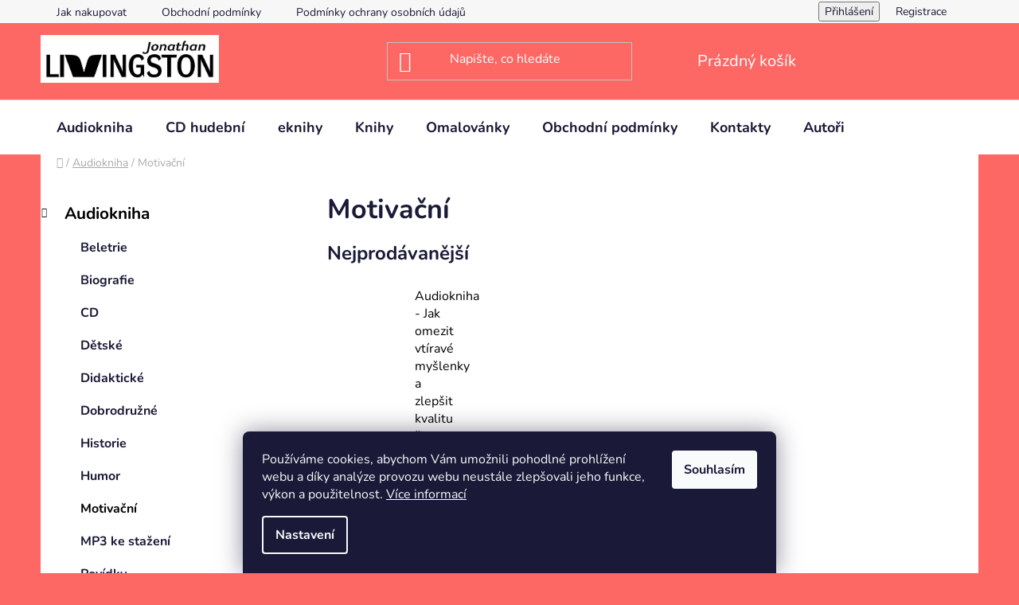

--- FILE ---
content_type: text/html; charset=utf-8
request_url: https://www.dobreknihkupectvi.cz/mindfullnes/
body_size: 18265
content:
<!doctype html><html lang="cs" dir="ltr" class="header-background-dark external-fonts-loaded"><head><meta charset="utf-8" /><meta name="viewport" content="width=device-width,initial-scale=1" /><title>Motivační - Dobre-knihkupectvi</title><link rel="preconnect" href="https://cdn.myshoptet.com" /><link rel="dns-prefetch" href="https://cdn.myshoptet.com" /><link rel="preload" href="https://cdn.myshoptet.com/prj/dist/master/cms/libs/jquery/jquery-1.11.3.min.js" as="script" /><link href="https://cdn.myshoptet.com/prj/dist/master/cms/templates/frontend_templates/shared/css/font-face/nunito.css" rel="stylesheet"><link href="https://cdn.myshoptet.com/prj/dist/master/shop/dist/font-shoptet-13.css.3c47e30adfa2e9e2683b.css" rel="stylesheet"><script>
dataLayer = [];
dataLayer.push({'shoptet' : {
    "pageId": 832,
    "pageType": "category",
    "currency": "CZK",
    "currencyInfo": {
        "decimalSeparator": ",",
        "exchangeRate": 1,
        "priceDecimalPlaces": 2,
        "symbol": "K\u010d",
        "symbolLeft": 0,
        "thousandSeparator": " "
    },
    "language": "cs",
    "projectId": 533665,
    "category": {
        "guid": "a379f27e-a4be-11ed-adb3-246e96436e9c",
        "path": "Audiokniha | Motiva\u010dn\u00ed",
        "parentCategoryGuid": "026831ee-48b6-11ed-af29-246e96436f44"
    },
    "cartInfo": {
        "id": null,
        "freeShipping": false,
        "freeShippingFrom": 0,
        "leftToFreeGift": {
            "formattedPrice": "0 K\u010d",
            "priceLeft": 0
        },
        "freeGift": false,
        "leftToFreeShipping": {
            "priceLeft": 0,
            "dependOnRegion": 0,
            "formattedPrice": "0 K\u010d"
        },
        "discountCoupon": [],
        "getNoBillingShippingPrice": {
            "withoutVat": 0,
            "vat": 0,
            "withVat": 0
        },
        "cartItems": [],
        "taxMode": "ORDINARY"
    },
    "cart": [],
    "customer": {
        "priceRatio": 1,
        "priceListId": 1,
        "groupId": null,
        "registered": false,
        "mainAccount": false
    }
}});
dataLayer.push({'cookie_consent' : {
    "marketing": "denied",
    "analytics": "denied"
}});
document.addEventListener('DOMContentLoaded', function() {
    shoptet.consent.onAccept(function(agreements) {
        if (agreements.length == 0) {
            return;
        }
        dataLayer.push({
            'cookie_consent' : {
                'marketing' : (agreements.includes(shoptet.config.cookiesConsentOptPersonalisation)
                    ? 'granted' : 'denied'),
                'analytics': (agreements.includes(shoptet.config.cookiesConsentOptAnalytics)
                    ? 'granted' : 'denied')
            },
            'event': 'cookie_consent'
        });
    });
});
</script>
<meta property="og:type" content="website"><meta property="og:site_name" content="dobreknihkupectvi.cz"><meta property="og:url" content="https://www.dobreknihkupectvi.cz/mindfullnes/"><meta property="og:title" content="Motivační - Dobre-knihkupectvi"><meta name="author" content="Dobre-knihkupectvi"><meta name="web_author" content="Shoptet.cz"><meta name="dcterms.rightsHolder" content="www.dobreknihkupectvi.cz"><meta name="robots" content="index,follow"><meta property="og:image" content="https://cdn.myshoptet.com/usr/www.dobreknihkupectvi.cz/user/logos/jl-logo-black-3.jpg?t=1769030587"><meta property="og:description" content="Motivační, Dobre-knihkupectvi"><meta name="description" content="Motivační, Dobre-knihkupectvi"><style>:root {--color-primary: #000000;--color-primary-h: 0;--color-primary-s: 0%;--color-primary-l: 0%;--color-primary-hover: #000000;--color-primary-hover-h: 0;--color-primary-hover-s: 0%;--color-primary-hover-l: 0%;--color-secondary: #9aff99;--color-secondary-h: 119;--color-secondary-s: 100%;--color-secondary-l: 80%;--color-secondary-hover: #9aff99;--color-secondary-hover-h: 119;--color-secondary-hover-s: 100%;--color-secondary-hover-l: 80%;--color-tertiary: #000000;--color-tertiary-h: 0;--color-tertiary-s: 0%;--color-tertiary-l: 0%;--color-tertiary-hover: #fcff2f;--color-tertiary-hover-h: 61;--color-tertiary-hover-s: 100%;--color-tertiary-hover-l: 59%;--color-header-background: #fd6864;--template-font: "Nunito";--template-headings-font: "Nunito";--header-background-url: url("[data-uri]");--cookies-notice-background: #1A1937;--cookies-notice-color: #F8FAFB;--cookies-notice-button-hover: #f5f5f5;--cookies-notice-link-hover: #27263f;--templates-update-management-preview-mode-content: "Náhled aktualizací šablony je aktivní pro váš prohlížeč."}</style>
    
    <link href="https://cdn.myshoptet.com/prj/dist/master/shop/dist/main-13.less.fdb02770e668ba5a70b5.css" rel="stylesheet" />
            <link href="https://cdn.myshoptet.com/prj/dist/master/shop/dist/mobile-header-v1-13.less.629f2f48911e67d0188c.css" rel="stylesheet" />
    
    <script>var shoptet = shoptet || {};</script>
    <script src="https://cdn.myshoptet.com/prj/dist/master/shop/dist/main-3g-header.js.05f199e7fd2450312de2.js"></script>
<!-- User include --><!-- /User include --><link rel="shortcut icon" href="/favicon.ico" type="image/x-icon" /><link rel="canonical" href="https://www.dobreknihkupectvi.cz/mindfullnes/" /><style>/* custom background */@media (min-width: 992px) {body {background-color: #fd6864 ;background-position: top center;background-repeat: no-repeat;background-attachment: fixed;}}</style></head><body class="desktop id-832 in-mindfullnes template-13 type-category multiple-columns-body columns-mobile-2 columns-3 smart-labels-active ums_forms_redesign--off ums_a11y_category_page--on ums_discussion_rating_forms--off ums_flags_display_unification--on ums_a11y_login--on mobile-header-version-1"><noscript>
    <style>
        #header {
            padding-top: 0;
            position: relative !important;
            top: 0;
        }
        .header-navigation {
            position: relative !important;
        }
        .overall-wrapper {
            margin: 0 !important;
        }
        body:not(.ready) {
            visibility: visible !important;
        }
    </style>
    <div class="no-javascript">
        <div class="no-javascript__title">Musíte změnit nastavení vašeho prohlížeče</div>
        <div class="no-javascript__text">Podívejte se na: <a href="https://www.google.com/support/bin/answer.py?answer=23852">Jak povolit JavaScript ve vašem prohlížeči</a>.</div>
        <div class="no-javascript__text">Pokud používáte software na blokování reklam, může být nutné povolit JavaScript z této stránky.</div>
        <div class="no-javascript__text">Děkujeme.</div>
    </div>
</noscript>

        <div id="fb-root"></div>
        <script>
            window.fbAsyncInit = function() {
                FB.init({
//                    appId            : 'your-app-id',
                    autoLogAppEvents : true,
                    xfbml            : true,
                    version          : 'v19.0'
                });
            };
        </script>
        <script async defer crossorigin="anonymous" src="https://connect.facebook.net/cs_CZ/sdk.js"></script>    <div class="siteCookies siteCookies--bottom siteCookies--dark js-siteCookies" role="dialog" data-testid="cookiesPopup" data-nosnippet>
        <div class="siteCookies__form">
            <div class="siteCookies__content">
                <div class="siteCookies__text">
                    Používáme cookies, abychom Vám umožnili pohodlné prohlížení webu a díky analýze provozu webu neustále zlepšovali jeho funkce, výkon a použitelnost. <a href="https://www.dobreknihkupectvi.cz/podminky-ochrany-osobnich-udaju/" target="_blank" rel="noopener noreferrer">Více informací</a>
                </div>
                <p class="siteCookies__links">
                    <button class="siteCookies__link js-cookies-settings" aria-label="Nastavení cookies" data-testid="cookiesSettings">Nastavení</button>
                </p>
            </div>
            <div class="siteCookies__buttonWrap">
                                <button class="siteCookies__button js-cookiesConsentSubmit" value="all" aria-label="Přijmout cookies" data-testid="buttonCookiesAccept">Souhlasím</button>
            </div>
        </div>
        <script>
            document.addEventListener("DOMContentLoaded", () => {
                const siteCookies = document.querySelector('.js-siteCookies');
                document.addEventListener("scroll", shoptet.common.throttle(() => {
                    const st = document.documentElement.scrollTop;
                    if (st > 1) {
                        siteCookies.classList.add('siteCookies--scrolled');
                    } else {
                        siteCookies.classList.remove('siteCookies--scrolled');
                    }
                }, 100));
            });
        </script>
    </div>
<a href="#content" class="skip-link sr-only">Přejít na obsah</a><div class="overall-wrapper"><div class="user-action"><div class="container">
    <div class="user-action-in">
                    <div id="login" class="user-action-login popup-widget login-widget" role="dialog" aria-labelledby="loginHeading">
        <div class="popup-widget-inner">
                            <h2 id="loginHeading">Přihlášení k vašemu účtu</h2><div id="customerLogin"><form action="/action/Customer/Login/" method="post" id="formLoginIncluded" class="csrf-enabled formLogin" data-testid="formLogin"><input type="hidden" name="referer" value="" /><div class="form-group"><div class="input-wrapper email js-validated-element-wrapper no-label"><input type="email" name="email" class="form-control" autofocus placeholder="E-mailová adresa (např. jan@novak.cz)" data-testid="inputEmail" autocomplete="email" required /></div></div><div class="form-group"><div class="input-wrapper password js-validated-element-wrapper no-label"><input type="password" name="password" class="form-control" placeholder="Heslo" data-testid="inputPassword" autocomplete="current-password" required /><span class="no-display">Nemůžete vyplnit toto pole</span><input type="text" name="surname" value="" class="no-display" /></div></div><div class="form-group"><div class="login-wrapper"><button type="submit" class="btn btn-secondary btn-text btn-login" data-testid="buttonSubmit">Přihlásit se</button><div class="password-helper"><a href="/registrace/" data-testid="signup" rel="nofollow">Nová registrace</a><a href="/klient/zapomenute-heslo/" rel="nofollow">Zapomenuté heslo</a></div></div></div></form>
</div>                    </div>
    </div>

                <div id="cart-widget" class="user-action-cart popup-widget cart-widget loader-wrapper" data-testid="popupCartWidget" role="dialog" aria-hidden="true">
            <div class="popup-widget-inner cart-widget-inner place-cart-here">
                <div class="loader-overlay">
                    <div class="loader"></div>
                </div>
            </div>
        </div>
    </div>
</div>
</div><div class="top-navigation-bar" data-testid="topNavigationBar">

    <div class="container">

                            <div class="top-navigation-menu">
                <ul class="top-navigation-bar-menu">
                                            <li class="top-navigation-menu-item-27">
                            <a href="/jak-nakupovat/" title="Jak nakupovat">Jak nakupovat</a>
                        </li>
                                            <li class="top-navigation-menu-item-39">
                            <a href="/obchodni-podminky/" title="Obchodní podmínky">Obchodní podmínky</a>
                        </li>
                                            <li class="top-navigation-menu-item-691">
                            <a href="/podminky-ochrany-osobnich-udaju/" title="Podmínky ochrany osobních údajů ">Podmínky ochrany osobních údajů</a>
                        </li>
                                    </ul>
                <div class="top-navigation-menu-trigger">Více</div>
                <ul class="top-navigation-bar-menu-helper"></ul>
            </div>
        
        <div class="top-navigation-tools">
                        <button class="top-nav-button top-nav-button-login toggle-window" type="button" data-target="login" aria-haspopup="dialog" aria-controls="login" aria-expanded="false" data-testid="signin"><span>Přihlášení</span></button>
    <a href="/registrace/" class="top-nav-button top-nav-button-register" data-testid="headerSignup">Registrace</a>
        </div>

    </div>

</div>
<header id="header">
        <div class="header-top">
            <div class="container navigation-wrapper header-top-wrapper">
                <div class="site-name"><a href="/" data-testid="linkWebsiteLogo"><img src="https://cdn.myshoptet.com/usr/www.dobreknihkupectvi.cz/user/logos/jl-logo-black-3.jpg" alt="Dobre-knihkupectvi" fetchpriority="low" /></a></div>                <div class="search" itemscope itemtype="https://schema.org/WebSite">
                    <meta itemprop="headline" content="Motivační"/><meta itemprop="url" content="https://www.dobreknihkupectvi.cz"/><meta itemprop="text" content="Motivační, Dobre-knihkupectvi"/>                    <form action="/action/ProductSearch/prepareString/" method="post"
    id="formSearchForm" class="search-form compact-form js-search-main"
    itemprop="potentialAction" itemscope itemtype="https://schema.org/SearchAction" data-testid="searchForm">
    <fieldset>
        <meta itemprop="target"
            content="https://www.dobreknihkupectvi.cz/vyhledavani/?string={string}"/>
        <input type="hidden" name="language" value="cs"/>
        
            
    <span class="search-input-icon" aria-hidden="true"></span>

<input
    type="search"
    name="string"
        class="query-input form-control search-input js-search-input"
    placeholder="Napište, co hledáte"
    autocomplete="off"
    required
    itemprop="query-input"
    aria-label="Vyhledávání"
    data-testid="searchInput"
>
            <button type="submit" class="btn btn-default search-button" data-testid="searchBtn">Hledat</button>
        
    </fieldset>
</form>
                </div>
                <div class="navigation-buttons">
                    <a href="#" class="toggle-window" data-target="search" data-testid="linkSearchIcon"><span class="sr-only">Hledat</span></a>
                        
    <a href="/kosik/" class="btn btn-icon toggle-window cart-count" data-target="cart" data-hover="true" data-redirect="true" data-testid="headerCart" rel="nofollow" aria-haspopup="dialog" aria-expanded="false" aria-controls="cart-widget">
        
                <span class="sr-only">Nákupní košík</span>
        
            <span class="cart-price visible-lg-inline-block" data-testid="headerCartPrice">
                                    Prázdný košík                            </span>
        
    
            </a>
                    <a href="#" class="toggle-window" data-target="navigation" data-testid="hamburgerMenu"></a>
                </div>
            </div>
        </div>
        <div class="header-bottom">
            <div class="container navigation-wrapper header-bottom-wrapper js-navigation-container">
                <nav id="navigation" aria-label="Hlavní menu" data-collapsible="true"><div class="navigation-in menu"><ul class="menu-level-1" role="menubar" data-testid="headerMenuItems"><li class="menu-item-718 ext" role="none"><a href="/audiokniha/" data-testid="headerMenuItem" role="menuitem" aria-haspopup="true" aria-expanded="false"><b>Audiokniha</b><span class="submenu-arrow"></span></a><ul class="menu-level-2" aria-label="Audiokniha" tabindex="-1" role="menu"><li class="menu-item-931" role="none"><a href="/beletrie/" class="menu-image" data-testid="headerMenuItem" tabindex="-1" aria-hidden="true"><img src="data:image/svg+xml,%3Csvg%20width%3D%22140%22%20height%3D%22100%22%20xmlns%3D%22http%3A%2F%2Fwww.w3.org%2F2000%2Fsvg%22%3E%3C%2Fsvg%3E" alt="" aria-hidden="true" width="140" height="100"  data-src="https://cdn.myshoptet.com/prj/dist/master/cms/templates/frontend_templates/00/img/folder.svg" fetchpriority="low" /></a><div><a href="/beletrie/" data-testid="headerMenuItem" role="menuitem"><span>Beletrie</span></a>
                        </div></li><li class="menu-item-925" role="none"><a href="/biografie-3/" class="menu-image" data-testid="headerMenuItem" tabindex="-1" aria-hidden="true"><img src="data:image/svg+xml,%3Csvg%20width%3D%22140%22%20height%3D%22100%22%20xmlns%3D%22http%3A%2F%2Fwww.w3.org%2F2000%2Fsvg%22%3E%3C%2Fsvg%3E" alt="" aria-hidden="true" width="140" height="100"  data-src="https://cdn.myshoptet.com/prj/dist/master/cms/templates/frontend_templates/00/img/folder.svg" fetchpriority="low" /></a><div><a href="/biografie-3/" data-testid="headerMenuItem" role="menuitem"><span>Biografie</span></a>
                        </div></li><li class="menu-item-974" role="none"><a href="/cd/" class="menu-image" data-testid="headerMenuItem" tabindex="-1" aria-hidden="true"><img src="data:image/svg+xml,%3Csvg%20width%3D%22140%22%20height%3D%22100%22%20xmlns%3D%22http%3A%2F%2Fwww.w3.org%2F2000%2Fsvg%22%3E%3C%2Fsvg%3E" alt="" aria-hidden="true" width="140" height="100"  data-src="https://cdn.myshoptet.com/prj/dist/master/cms/templates/frontend_templates/00/img/folder.svg" fetchpriority="low" /></a><div><a href="/cd/" data-testid="headerMenuItem" role="menuitem"><span>CD</span></a>
                        </div></li><li class="menu-item-733" role="none"><a href="/detske-2/" class="menu-image" data-testid="headerMenuItem" tabindex="-1" aria-hidden="true"><img src="data:image/svg+xml,%3Csvg%20width%3D%22140%22%20height%3D%22100%22%20xmlns%3D%22http%3A%2F%2Fwww.w3.org%2F2000%2Fsvg%22%3E%3C%2Fsvg%3E" alt="" aria-hidden="true" width="140" height="100"  data-src="https://cdn.myshoptet.com/prj/dist/master/cms/templates/frontend_templates/00/img/folder.svg" fetchpriority="low" /></a><div><a href="/detske-2/" data-testid="headerMenuItem" role="menuitem"><span>Dětské</span></a>
                        </div></li><li class="menu-item-933" role="none"><a href="/didakticke/" class="menu-image" data-testid="headerMenuItem" tabindex="-1" aria-hidden="true"><img src="data:image/svg+xml,%3Csvg%20width%3D%22140%22%20height%3D%22100%22%20xmlns%3D%22http%3A%2F%2Fwww.w3.org%2F2000%2Fsvg%22%3E%3C%2Fsvg%3E" alt="" aria-hidden="true" width="140" height="100"  data-src="https://cdn.myshoptet.com/prj/dist/master/cms/templates/frontend_templates/00/img/folder.svg" fetchpriority="low" /></a><div><a href="/didakticke/" data-testid="headerMenuItem" role="menuitem"><span>Didaktické</span></a>
                        </div></li><li class="menu-item-844" role="none"><a href="/dobrodruzne/" class="menu-image" data-testid="headerMenuItem" tabindex="-1" aria-hidden="true"><img src="data:image/svg+xml,%3Csvg%20width%3D%22140%22%20height%3D%22100%22%20xmlns%3D%22http%3A%2F%2Fwww.w3.org%2F2000%2Fsvg%22%3E%3C%2Fsvg%3E" alt="" aria-hidden="true" width="140" height="100"  data-src="https://cdn.myshoptet.com/prj/dist/master/cms/templates/frontend_templates/00/img/folder.svg" fetchpriority="low" /></a><div><a href="/dobrodruzne/" data-testid="headerMenuItem" role="menuitem"><span>Dobrodružné</span></a>
                        </div></li><li class="menu-item-968" role="none"><a href="/historie-3/" class="menu-image" data-testid="headerMenuItem" tabindex="-1" aria-hidden="true"><img src="data:image/svg+xml,%3Csvg%20width%3D%22140%22%20height%3D%22100%22%20xmlns%3D%22http%3A%2F%2Fwww.w3.org%2F2000%2Fsvg%22%3E%3C%2Fsvg%3E" alt="" aria-hidden="true" width="140" height="100"  data-src="https://cdn.myshoptet.com/prj/dist/master/cms/templates/frontend_templates/00/img/folder.svg" fetchpriority="low" /></a><div><a href="/historie-3/" data-testid="headerMenuItem" role="menuitem"><span>Historie</span></a>
                        </div></li><li class="menu-item-936" role="none"><a href="/humor-4/" class="menu-image" data-testid="headerMenuItem" tabindex="-1" aria-hidden="true"><img src="data:image/svg+xml,%3Csvg%20width%3D%22140%22%20height%3D%22100%22%20xmlns%3D%22http%3A%2F%2Fwww.w3.org%2F2000%2Fsvg%22%3E%3C%2Fsvg%3E" alt="" aria-hidden="true" width="140" height="100"  data-src="https://cdn.myshoptet.com/prj/dist/master/cms/templates/frontend_templates/00/img/folder.svg" fetchpriority="low" /></a><div><a href="/humor-4/" data-testid="headerMenuItem" role="menuitem"><span>Humor</span></a>
                        </div></li><li class="menu-item-832 active" role="none"><a href="/mindfullnes/" class="menu-image" data-testid="headerMenuItem" tabindex="-1" aria-hidden="true"><img src="data:image/svg+xml,%3Csvg%20width%3D%22140%22%20height%3D%22100%22%20xmlns%3D%22http%3A%2F%2Fwww.w3.org%2F2000%2Fsvg%22%3E%3C%2Fsvg%3E" alt="" aria-hidden="true" width="140" height="100"  data-src="https://cdn.myshoptet.com/prj/dist/master/cms/templates/frontend_templates/00/img/folder.svg" fetchpriority="low" /></a><div><a href="/mindfullnes/" data-testid="headerMenuItem" role="menuitem"><span>Motivační</span></a>
                        </div></li><li class="menu-item-977" role="none"><a href="/mp3/" class="menu-image" data-testid="headerMenuItem" tabindex="-1" aria-hidden="true"><img src="data:image/svg+xml,%3Csvg%20width%3D%22140%22%20height%3D%22100%22%20xmlns%3D%22http%3A%2F%2Fwww.w3.org%2F2000%2Fsvg%22%3E%3C%2Fsvg%3E" alt="" aria-hidden="true" width="140" height="100"  data-src="https://cdn.myshoptet.com/prj/dist/master/cms/templates/frontend_templates/00/img/folder.svg" fetchpriority="low" /></a><div><a href="/mp3/" data-testid="headerMenuItem" role="menuitem"><span>MP3 ke stažení</span></a>
                        </div></li><li class="menu-item-739" role="none"><a href="/povidky/" class="menu-image" data-testid="headerMenuItem" tabindex="-1" aria-hidden="true"><img src="data:image/svg+xml,%3Csvg%20width%3D%22140%22%20height%3D%22100%22%20xmlns%3D%22http%3A%2F%2Fwww.w3.org%2F2000%2Fsvg%22%3E%3C%2Fsvg%3E" alt="" aria-hidden="true" width="140" height="100"  data-src="https://cdn.myshoptet.com/prj/dist/master/cms/templates/frontend_templates/00/img/folder.svg" fetchpriority="low" /></a><div><a href="/povidky/" data-testid="headerMenuItem" role="menuitem"><span>Povídky</span></a>
                        </div></li><li class="menu-item-835" role="none"><a href="/psychologie-2/" class="menu-image" data-testid="headerMenuItem" tabindex="-1" aria-hidden="true"><img src="data:image/svg+xml,%3Csvg%20width%3D%22140%22%20height%3D%22100%22%20xmlns%3D%22http%3A%2F%2Fwww.w3.org%2F2000%2Fsvg%22%3E%3C%2Fsvg%3E" alt="" aria-hidden="true" width="140" height="100"  data-src="https://cdn.myshoptet.com/prj/dist/master/cms/templates/frontend_templates/00/img/folder.svg" fetchpriority="low" /></a><div><a href="/psychologie-2/" data-testid="headerMenuItem" role="menuitem"><span>Psychologie</span></a>
                        </div></li><li class="menu-item-928" role="none"><a href="/roman/" class="menu-image" data-testid="headerMenuItem" tabindex="-1" aria-hidden="true"><img src="data:image/svg+xml,%3Csvg%20width%3D%22140%22%20height%3D%22100%22%20xmlns%3D%22http%3A%2F%2Fwww.w3.org%2F2000%2Fsvg%22%3E%3C%2Fsvg%3E" alt="" aria-hidden="true" width="140" height="100"  data-src="https://cdn.myshoptet.com/prj/dist/master/cms/templates/frontend_templates/00/img/folder.svg" fetchpriority="low" /></a><div><a href="/roman/" data-testid="headerMenuItem" role="menuitem"><span>Román</span></a>
                        </div></li><li class="menu-item-841" role="none"><a href="/romantika/" class="menu-image" data-testid="headerMenuItem" tabindex="-1" aria-hidden="true"><img src="data:image/svg+xml,%3Csvg%20width%3D%22140%22%20height%3D%22100%22%20xmlns%3D%22http%3A%2F%2Fwww.w3.org%2F2000%2Fsvg%22%3E%3C%2Fsvg%3E" alt="" aria-hidden="true" width="140" height="100"  data-src="https://cdn.myshoptet.com/prj/dist/master/cms/templates/frontend_templates/00/img/folder.svg" fetchpriority="low" /></a><div><a href="/romantika/" data-testid="headerMenuItem" role="menuitem"><span>Romantika</span></a>
                        </div></li></ul></li>
<li class="menu-item-942 ext" role="none"><a href="/cd-hudebni/" data-testid="headerMenuItem" role="menuitem" aria-haspopup="true" aria-expanded="false"><b>CD hudební</b><span class="submenu-arrow"></span></a><ul class="menu-level-2" aria-label="CD hudební" tabindex="-1" role="menu"><li class="menu-item-945" role="none"><a href="/pisne/" class="menu-image" data-testid="headerMenuItem" tabindex="-1" aria-hidden="true"><img src="data:image/svg+xml,%3Csvg%20width%3D%22140%22%20height%3D%22100%22%20xmlns%3D%22http%3A%2F%2Fwww.w3.org%2F2000%2Fsvg%22%3E%3C%2Fsvg%3E" alt="" aria-hidden="true" width="140" height="100"  data-src="https://cdn.myshoptet.com/prj/dist/master/cms/templates/frontend_templates/00/img/folder.svg" fetchpriority="low" /></a><div><a href="/pisne/" data-testid="headerMenuItem" role="menuitem"><span>Písně</span></a>
                        </div></li><li class="menu-item-948" role="none"><a href="/vazna-hudba/" class="menu-image" data-testid="headerMenuItem" tabindex="-1" aria-hidden="true"><img src="data:image/svg+xml,%3Csvg%20width%3D%22140%22%20height%3D%22100%22%20xmlns%3D%22http%3A%2F%2Fwww.w3.org%2F2000%2Fsvg%22%3E%3C%2Fsvg%3E" alt="" aria-hidden="true" width="140" height="100"  data-src="https://cdn.myshoptet.com/prj/dist/master/cms/templates/frontend_templates/00/img/folder.svg" fetchpriority="low" /></a><div><a href="/vazna-hudba/" data-testid="headerMenuItem" role="menuitem"><span>Vážná hudba</span></a>
                        </div></li></ul></li>
<li class="menu-item-853 ext" role="none"><a href="/eknihy/" data-testid="headerMenuItem" role="menuitem" aria-haspopup="true" aria-expanded="false"><b>eknihy</b><span class="submenu-arrow"></span></a><ul class="menu-level-2" aria-label="eknihy" tabindex="-1" role="menu"><li class="menu-item-898" role="none"><a href="/biografie-2/" class="menu-image" data-testid="headerMenuItem" tabindex="-1" aria-hidden="true"><img src="data:image/svg+xml,%3Csvg%20width%3D%22140%22%20height%3D%22100%22%20xmlns%3D%22http%3A%2F%2Fwww.w3.org%2F2000%2Fsvg%22%3E%3C%2Fsvg%3E" alt="" aria-hidden="true" width="140" height="100"  data-src="https://cdn.myshoptet.com/prj/dist/master/cms/templates/frontend_templates/00/img/folder.svg" fetchpriority="low" /></a><div><a href="/biografie-2/" data-testid="headerMenuItem" role="menuitem"><span>Biografie</span></a>
                        </div></li><li class="menu-item-907" role="none"><a href="/distopie/" class="menu-image" data-testid="headerMenuItem" tabindex="-1" aria-hidden="true"><img src="data:image/svg+xml,%3Csvg%20width%3D%22140%22%20height%3D%22100%22%20xmlns%3D%22http%3A%2F%2Fwww.w3.org%2F2000%2Fsvg%22%3E%3C%2Fsvg%3E" alt="" aria-hidden="true" width="140" height="100"  data-src="https://cdn.myshoptet.com/prj/dist/master/cms/templates/frontend_templates/00/img/folder.svg" fetchpriority="low" /></a><div><a href="/distopie/" data-testid="headerMenuItem" role="menuitem"><span>distopie</span></a>
                        </div></li><li class="menu-item-862" role="none"><a href="/dobrodruzne-3/" class="menu-image" data-testid="headerMenuItem" tabindex="-1" aria-hidden="true"><img src="data:image/svg+xml,%3Csvg%20width%3D%22140%22%20height%3D%22100%22%20xmlns%3D%22http%3A%2F%2Fwww.w3.org%2F2000%2Fsvg%22%3E%3C%2Fsvg%3E" alt="" aria-hidden="true" width="140" height="100"  data-src="https://cdn.myshoptet.com/prj/dist/master/cms/templates/frontend_templates/00/img/folder.svg" fetchpriority="low" /></a><div><a href="/dobrodruzne-3/" data-testid="headerMenuItem" role="menuitem"><span>Dobrodružné</span></a>
                        </div></li><li class="menu-item-910" role="none"><a href="/erotika/" class="menu-image" data-testid="headerMenuItem" tabindex="-1" aria-hidden="true"><img src="data:image/svg+xml,%3Csvg%20width%3D%22140%22%20height%3D%22100%22%20xmlns%3D%22http%3A%2F%2Fwww.w3.org%2F2000%2Fsvg%22%3E%3C%2Fsvg%3E" alt="" aria-hidden="true" width="140" height="100"  data-src="https://cdn.myshoptet.com/prj/dist/master/cms/templates/frontend_templates/00/img/folder.svg" fetchpriority="low" /></a><div><a href="/erotika/" data-testid="headerMenuItem" role="menuitem"><span>Erotika</span></a>
                        </div></li><li class="menu-item-886" role="none"><a href="/fakta-2/" class="menu-image" data-testid="headerMenuItem" tabindex="-1" aria-hidden="true"><img src="data:image/svg+xml,%3Csvg%20width%3D%22140%22%20height%3D%22100%22%20xmlns%3D%22http%3A%2F%2Fwww.w3.org%2F2000%2Fsvg%22%3E%3C%2Fsvg%3E" alt="" aria-hidden="true" width="140" height="100"  data-src="https://cdn.myshoptet.com/prj/dist/master/cms/templates/frontend_templates/00/img/folder.svg" fetchpriority="low" /></a><div><a href="/fakta-2/" data-testid="headerMenuItem" role="menuitem"><span>Fakta</span></a>
                        </div></li><li class="menu-item-877" role="none"><a href="/fantasy-2/" class="menu-image" data-testid="headerMenuItem" tabindex="-1" aria-hidden="true"><img src="data:image/svg+xml,%3Csvg%20width%3D%22140%22%20height%3D%22100%22%20xmlns%3D%22http%3A%2F%2Fwww.w3.org%2F2000%2Fsvg%22%3E%3C%2Fsvg%3E" alt="" aria-hidden="true" width="140" height="100"  data-src="https://cdn.myshoptet.com/prj/dist/master/cms/templates/frontend_templates/00/img/folder.svg" fetchpriority="low" /></a><div><a href="/fantasy-2/" data-testid="headerMenuItem" role="menuitem"><span>Fantasy</span></a>
                        </div></li><li class="menu-item-916" role="none"><a href="/historie-2/" class="menu-image" data-testid="headerMenuItem" tabindex="-1" aria-hidden="true"><img src="data:image/svg+xml,%3Csvg%20width%3D%22140%22%20height%3D%22100%22%20xmlns%3D%22http%3A%2F%2Fwww.w3.org%2F2000%2Fsvg%22%3E%3C%2Fsvg%3E" alt="" aria-hidden="true" width="140" height="100"  data-src="https://cdn.myshoptet.com/prj/dist/master/cms/templates/frontend_templates/00/img/folder.svg" fetchpriority="low" /></a><div><a href="/historie-2/" data-testid="headerMenuItem" role="menuitem"><span>Historie</span></a>
                        </div></li><li class="menu-item-991" role="none"><a href="/horor-2/" class="menu-image" data-testid="headerMenuItem" tabindex="-1" aria-hidden="true"><img src="data:image/svg+xml,%3Csvg%20width%3D%22140%22%20height%3D%22100%22%20xmlns%3D%22http%3A%2F%2Fwww.w3.org%2F2000%2Fsvg%22%3E%3C%2Fsvg%3E" alt="" aria-hidden="true" width="140" height="100"  data-src="https://cdn.myshoptet.com/prj/dist/master/cms/templates/frontend_templates/00/img/folder.svg" fetchpriority="low" /></a><div><a href="/horor-2/" data-testid="headerMenuItem" role="menuitem"><span>Horor</span></a>
                        </div></li><li class="menu-item-892" role="none"><a href="/humor-3/" class="menu-image" data-testid="headerMenuItem" tabindex="-1" aria-hidden="true"><img src="data:image/svg+xml,%3Csvg%20width%3D%22140%22%20height%3D%22100%22%20xmlns%3D%22http%3A%2F%2Fwww.w3.org%2F2000%2Fsvg%22%3E%3C%2Fsvg%3E" alt="" aria-hidden="true" width="140" height="100"  data-src="https://cdn.myshoptet.com/prj/dist/master/cms/templates/frontend_templates/00/img/folder.svg" fetchpriority="low" /></a><div><a href="/humor-3/" data-testid="headerMenuItem" role="menuitem"><span>Humor</span></a>
                        </div></li><li class="menu-item-868" role="none"><a href="/motivacni/" class="menu-image" data-testid="headerMenuItem" tabindex="-1" aria-hidden="true"><img src="data:image/svg+xml,%3Csvg%20width%3D%22140%22%20height%3D%22100%22%20xmlns%3D%22http%3A%2F%2Fwww.w3.org%2F2000%2Fsvg%22%3E%3C%2Fsvg%3E" alt="" aria-hidden="true" width="140" height="100"  data-src="https://cdn.myshoptet.com/prj/dist/master/cms/templates/frontend_templates/00/img/folder.svg" fetchpriority="low" /></a><div><a href="/motivacni/" data-testid="headerMenuItem" role="menuitem"><span>Motivační</span></a>
                        </div></li><li class="menu-item-901" role="none"><a href="/osobnosti-2/" class="menu-image" data-testid="headerMenuItem" tabindex="-1" aria-hidden="true"><img src="data:image/svg+xml,%3Csvg%20width%3D%22140%22%20height%3D%22100%22%20xmlns%3D%22http%3A%2F%2Fwww.w3.org%2F2000%2Fsvg%22%3E%3C%2Fsvg%3E" alt="" aria-hidden="true" width="140" height="100"  data-src="https://cdn.myshoptet.com/prj/dist/master/cms/templates/frontend_templates/00/img/folder.svg" fetchpriority="low" /></a><div><a href="/osobnosti-2/" data-testid="headerMenuItem" role="menuitem"><span>Osobnosti</span></a>
                        </div></li><li class="menu-item-971" role="none"><a href="/osobnosti-3/" class="menu-image" data-testid="headerMenuItem" tabindex="-1" aria-hidden="true"><img src="data:image/svg+xml,%3Csvg%20width%3D%22140%22%20height%3D%22100%22%20xmlns%3D%22http%3A%2F%2Fwww.w3.org%2F2000%2Fsvg%22%3E%3C%2Fsvg%3E" alt="" aria-hidden="true" width="140" height="100"  data-src="https://cdn.myshoptet.com/prj/dist/master/cms/templates/frontend_templates/00/img/folder.svg" fetchpriority="low" /></a><div><a href="/osobnosti-3/" data-testid="headerMenuItem" role="menuitem"><span>Osobnosti</span></a>
                        </div></li><li class="menu-item-874" role="none"><a href="/povidky-3/" class="menu-image" data-testid="headerMenuItem" tabindex="-1" aria-hidden="true"><img src="data:image/svg+xml,%3Csvg%20width%3D%22140%22%20height%3D%22100%22%20xmlns%3D%22http%3A%2F%2Fwww.w3.org%2F2000%2Fsvg%22%3E%3C%2Fsvg%3E" alt="" aria-hidden="true" width="140" height="100"  data-src="https://cdn.myshoptet.com/prj/dist/master/cms/templates/frontend_templates/00/img/folder.svg" fetchpriority="low" /></a><div><a href="/povidky-3/" data-testid="headerMenuItem" role="menuitem"><span>Povídky</span></a>
                        </div></li><li class="menu-item-865" role="none"><a href="/psychologie-3/" class="menu-image" data-testid="headerMenuItem" tabindex="-1" aria-hidden="true"><img src="data:image/svg+xml,%3Csvg%20width%3D%22140%22%20height%3D%22100%22%20xmlns%3D%22http%3A%2F%2Fwww.w3.org%2F2000%2Fsvg%22%3E%3C%2Fsvg%3E" alt="" aria-hidden="true" width="140" height="100"  data-src="https://cdn.myshoptet.com/prj/dist/master/cms/templates/frontend_templates/00/img/folder.svg" fetchpriority="low" /></a><div><a href="/psychologie-3/" data-testid="headerMenuItem" role="menuitem"><span>Psychologie</span></a>
                        </div></li><li class="menu-item-859" role="none"><a href="/romantika-3/" class="menu-image" data-testid="headerMenuItem" tabindex="-1" aria-hidden="true"><img src="data:image/svg+xml,%3Csvg%20width%3D%22140%22%20height%3D%22100%22%20xmlns%3D%22http%3A%2F%2Fwww.w3.org%2F2000%2Fsvg%22%3E%3C%2Fsvg%3E" alt="" aria-hidden="true" width="140" height="100"  data-src="https://cdn.myshoptet.com/prj/dist/master/cms/templates/frontend_templates/00/img/folder.svg" fetchpriority="low" /></a><div><a href="/romantika-3/" data-testid="headerMenuItem" role="menuitem"><span>Romantika</span></a>
                        </div></li><li class="menu-item-856 has-third-level" role="none"><a href="/romany-2/" class="menu-image" data-testid="headerMenuItem" tabindex="-1" aria-hidden="true"><img src="data:image/svg+xml,%3Csvg%20width%3D%22140%22%20height%3D%22100%22%20xmlns%3D%22http%3A%2F%2Fwww.w3.org%2F2000%2Fsvg%22%3E%3C%2Fsvg%3E" alt="" aria-hidden="true" width="140" height="100"  data-src="https://cdn.myshoptet.com/prj/dist/master/cms/templates/frontend_templates/00/img/folder.svg" fetchpriority="low" /></a><div><a href="/romany-2/" data-testid="headerMenuItem" role="menuitem"><span>Romány</span></a>
                                                    <ul class="menu-level-3" role="menu">
                                                                    <li class="menu-item-919" role="none">
                                        <a href="/pro-zeny/" data-testid="headerMenuItem" role="menuitem">
                                            Pro ženy</a>                                    </li>
                                                            </ul>
                        </div></li><li class="menu-item-904" role="none"><a href="/sci-fi-2/" class="menu-image" data-testid="headerMenuItem" tabindex="-1" aria-hidden="true"><img src="data:image/svg+xml,%3Csvg%20width%3D%22140%22%20height%3D%22100%22%20xmlns%3D%22http%3A%2F%2Fwww.w3.org%2F2000%2Fsvg%22%3E%3C%2Fsvg%3E" alt="" aria-hidden="true" width="140" height="100"  data-src="https://cdn.myshoptet.com/prj/dist/master/cms/templates/frontend_templates/00/img/folder.svg" fetchpriority="low" /></a><div><a href="/sci-fi-2/" data-testid="headerMenuItem" role="menuitem"><span>Sci-fi</span></a>
                        </div></li><li class="menu-item-889" role="none"><a href="/young-adoult/" class="menu-image" data-testid="headerMenuItem" tabindex="-1" aria-hidden="true"><img src="data:image/svg+xml,%3Csvg%20width%3D%22140%22%20height%3D%22100%22%20xmlns%3D%22http%3A%2F%2Fwww.w3.org%2F2000%2Fsvg%22%3E%3C%2Fsvg%3E" alt="" aria-hidden="true" width="140" height="100"  data-src="https://cdn.myshoptet.com/prj/dist/master/cms/templates/frontend_templates/00/img/folder.svg" fetchpriority="low" /></a><div><a href="/young-adoult/" data-testid="headerMenuItem" role="menuitem"><span>Young Adoult</span></a>
                        </div></li><li class="menu-item-883" role="none"><a href="/zahady-2/" class="menu-image" data-testid="headerMenuItem" tabindex="-1" aria-hidden="true"><img src="data:image/svg+xml,%3Csvg%20width%3D%22140%22%20height%3D%22100%22%20xmlns%3D%22http%3A%2F%2Fwww.w3.org%2F2000%2Fsvg%22%3E%3C%2Fsvg%3E" alt="" aria-hidden="true" width="140" height="100"  data-src="https://cdn.myshoptet.com/prj/dist/master/cms/templates/frontend_templates/00/img/folder.svg" fetchpriority="low" /></a><div><a href="/zahady-2/" data-testid="headerMenuItem" role="menuitem"><span>Záhady</span></a>
                        </div></li></ul></li>
<li class="menu-item-706 ext" role="none"><a href="/knihy/" data-testid="headerMenuItem" role="menuitem" aria-haspopup="true" aria-expanded="false"><b>Knihy</b><span class="submenu-arrow"></span></a><ul class="menu-level-2" aria-label="Knihy" tabindex="-1" role="menu"><li class="menu-item-823" role="none"><a href="/alternativni-ucebnice/" class="menu-image" data-testid="headerMenuItem" tabindex="-1" aria-hidden="true"><img src="data:image/svg+xml,%3Csvg%20width%3D%22140%22%20height%3D%22100%22%20xmlns%3D%22http%3A%2F%2Fwww.w3.org%2F2000%2Fsvg%22%3E%3C%2Fsvg%3E" alt="" aria-hidden="true" width="140" height="100"  data-src="https://cdn.myshoptet.com/prj/dist/master/cms/templates/frontend_templates/00/img/folder.svg" fetchpriority="low" /></a><div><a href="/alternativni-ucebnice/" data-testid="headerMenuItem" role="menuitem"><span>Alternativní učebnice</span></a>
                        </div></li><li class="menu-item-745" role="none"><a href="/biografie/" class="menu-image" data-testid="headerMenuItem" tabindex="-1" aria-hidden="true"><img src="data:image/svg+xml,%3Csvg%20width%3D%22140%22%20height%3D%22100%22%20xmlns%3D%22http%3A%2F%2Fwww.w3.org%2F2000%2Fsvg%22%3E%3C%2Fsvg%3E" alt="" aria-hidden="true" width="140" height="100"  data-src="https://cdn.myshoptet.com/prj/dist/master/cms/templates/frontend_templates/00/img/folder.svg" fetchpriority="low" /></a><div><a href="/biografie/" data-testid="headerMenuItem" role="menuitem"><span>Biografie</span></a>
                        </div></li><li class="menu-item-808" role="none"><a href="/cestopisy/" class="menu-image" data-testid="headerMenuItem" tabindex="-1" aria-hidden="true"><img src="data:image/svg+xml,%3Csvg%20width%3D%22140%22%20height%3D%22100%22%20xmlns%3D%22http%3A%2F%2Fwww.w3.org%2F2000%2Fsvg%22%3E%3C%2Fsvg%3E" alt="" aria-hidden="true" width="140" height="100"  data-src="https://cdn.myshoptet.com/prj/dist/master/cms/templates/frontend_templates/00/img/folder.svg" fetchpriority="low" /></a><div><a href="/cestopisy/" data-testid="headerMenuItem" role="menuitem"><span>Cestopisy</span></a>
                        </div></li><li class="menu-item-951" role="none"><a href="/cizojazycne/" class="menu-image" data-testid="headerMenuItem" tabindex="-1" aria-hidden="true"><img src="data:image/svg+xml,%3Csvg%20width%3D%22140%22%20height%3D%22100%22%20xmlns%3D%22http%3A%2F%2Fwww.w3.org%2F2000%2Fsvg%22%3E%3C%2Fsvg%3E" alt="" aria-hidden="true" width="140" height="100"  data-src="https://cdn.myshoptet.com/prj/dist/master/cms/templates/frontend_templates/00/img/folder.svg" fetchpriority="low" /></a><div><a href="/cizojazycne/" data-testid="headerMenuItem" role="menuitem"><span>Cizojazyčné</span></a>
                        </div></li><li class="menu-item-730" role="none"><a href="/detske/" class="menu-image" data-testid="headerMenuItem" tabindex="-1" aria-hidden="true"><img src="data:image/svg+xml,%3Csvg%20width%3D%22140%22%20height%3D%22100%22%20xmlns%3D%22http%3A%2F%2Fwww.w3.org%2F2000%2Fsvg%22%3E%3C%2Fsvg%3E" alt="" aria-hidden="true" width="140" height="100"  data-src="https://cdn.myshoptet.com/prj/dist/master/cms/templates/frontend_templates/00/img/folder.svg" fetchpriority="low" /></a><div><a href="/detske/" data-testid="headerMenuItem" role="menuitem"><span>Dětské</span></a>
                        </div></li><li class="menu-item-847" role="none"><a href="/dobrodruzne-2/" class="menu-image" data-testid="headerMenuItem" tabindex="-1" aria-hidden="true"><img src="data:image/svg+xml,%3Csvg%20width%3D%22140%22%20height%3D%22100%22%20xmlns%3D%22http%3A%2F%2Fwww.w3.org%2F2000%2Fsvg%22%3E%3C%2Fsvg%3E" alt="" aria-hidden="true" width="140" height="100"  data-src="https://cdn.myshoptet.com/prj/dist/master/cms/templates/frontend_templates/00/img/folder.svg" fetchpriority="low" /></a><div><a href="/dobrodruzne-2/" data-testid="headerMenuItem" role="menuitem"><span>Dobrodružné</span></a>
                        </div></li><li class="menu-item-784" role="none"><a href="/fakta/" class="menu-image" data-testid="headerMenuItem" tabindex="-1" aria-hidden="true"><img src="data:image/svg+xml,%3Csvg%20width%3D%22140%22%20height%3D%22100%22%20xmlns%3D%22http%3A%2F%2Fwww.w3.org%2F2000%2Fsvg%22%3E%3C%2Fsvg%3E" alt="" aria-hidden="true" width="140" height="100"  data-src="https://cdn.myshoptet.com/prj/dist/master/cms/templates/frontend_templates/00/img/folder.svg" fetchpriority="low" /></a><div><a href="/fakta/" data-testid="headerMenuItem" role="menuitem"><span>Fakta</span></a>
                        </div></li><li class="menu-item-727" role="none"><a href="/fantasy/" class="menu-image" data-testid="headerMenuItem" tabindex="-1" aria-hidden="true"><img src="data:image/svg+xml,%3Csvg%20width%3D%22140%22%20height%3D%22100%22%20xmlns%3D%22http%3A%2F%2Fwww.w3.org%2F2000%2Fsvg%22%3E%3C%2Fsvg%3E" alt="" aria-hidden="true" width="140" height="100"  data-src="https://cdn.myshoptet.com/prj/dist/master/cms/templates/frontend_templates/00/img/folder.svg" fetchpriority="low" /></a><div><a href="/fantasy/" data-testid="headerMenuItem" role="menuitem"><span>Fantasy</span></a>
                        </div></li><li class="menu-item-959" role="none"><a href="/filozofie/" class="menu-image" data-testid="headerMenuItem" tabindex="-1" aria-hidden="true"><img src="data:image/svg+xml,%3Csvg%20width%3D%22140%22%20height%3D%22100%22%20xmlns%3D%22http%3A%2F%2Fwww.w3.org%2F2000%2Fsvg%22%3E%3C%2Fsvg%3E" alt="" aria-hidden="true" width="140" height="100"  data-src="https://cdn.myshoptet.com/prj/dist/master/cms/templates/frontend_templates/00/img/folder.svg" fetchpriority="low" /></a><div><a href="/filozofie/" data-testid="headerMenuItem" role="menuitem"><span>Filozofie</span></a>
                        </div></li><li class="menu-item-962" role="none"><a href="/fyzika/" class="menu-image" data-testid="headerMenuItem" tabindex="-1" aria-hidden="true"><img src="data:image/svg+xml,%3Csvg%20width%3D%22140%22%20height%3D%22100%22%20xmlns%3D%22http%3A%2F%2Fwww.w3.org%2F2000%2Fsvg%22%3E%3C%2Fsvg%3E" alt="" aria-hidden="true" width="140" height="100"  data-src="https://cdn.myshoptet.com/prj/dist/master/cms/templates/frontend_templates/00/img/folder.svg" fetchpriority="low" /></a><div><a href="/fyzika/" data-testid="headerMenuItem" role="menuitem"><span>Fyzika</span></a>
                        </div></li><li class="menu-item-913" role="none"><a href="/historie/" class="menu-image" data-testid="headerMenuItem" tabindex="-1" aria-hidden="true"><img src="data:image/svg+xml,%3Csvg%20width%3D%22140%22%20height%3D%22100%22%20xmlns%3D%22http%3A%2F%2Fwww.w3.org%2F2000%2Fsvg%22%3E%3C%2Fsvg%3E" alt="" aria-hidden="true" width="140" height="100"  data-src="https://cdn.myshoptet.com/prj/dist/master/cms/templates/frontend_templates/00/img/folder.svg" fetchpriority="low" /></a><div><a href="/historie/" data-testid="headerMenuItem" role="menuitem"><span>Historie</span></a>
                        </div></li><li class="menu-item-956" role="none"><a href="/horor/" class="menu-image" data-testid="headerMenuItem" tabindex="-1" aria-hidden="true"><img src="data:image/svg+xml,%3Csvg%20width%3D%22140%22%20height%3D%22100%22%20xmlns%3D%22http%3A%2F%2Fwww.w3.org%2F2000%2Fsvg%22%3E%3C%2Fsvg%3E" alt="" aria-hidden="true" width="140" height="100"  data-src="https://cdn.myshoptet.com/prj/dist/master/cms/templates/frontend_templates/00/img/folder.svg" fetchpriority="low" /></a><div><a href="/horor/" data-testid="headerMenuItem" role="menuitem"><span>Horor</span></a>
                        </div></li><li class="menu-item-709" role="none"><a href="/humor-2/" class="menu-image" data-testid="headerMenuItem" tabindex="-1" aria-hidden="true"><img src="data:image/svg+xml,%3Csvg%20width%3D%22140%22%20height%3D%22100%22%20xmlns%3D%22http%3A%2F%2Fwww.w3.org%2F2000%2Fsvg%22%3E%3C%2Fsvg%3E" alt="" aria-hidden="true" width="140" height="100"  data-src="https://cdn.myshoptet.com/prj/dist/master/cms/templates/frontend_templates/00/img/folder.svg" fetchpriority="low" /></a><div><a href="/humor-2/" data-testid="headerMenuItem" role="menuitem"><span>Humor</span></a>
                        </div></li><li class="menu-item-817" role="none"><a href="/komiks/" class="menu-image" data-testid="headerMenuItem" tabindex="-1" aria-hidden="true"><img src="data:image/svg+xml,%3Csvg%20width%3D%22140%22%20height%3D%22100%22%20xmlns%3D%22http%3A%2F%2Fwww.w3.org%2F2000%2Fsvg%22%3E%3C%2Fsvg%3E" alt="" aria-hidden="true" width="140" height="100"  data-src="https://cdn.myshoptet.com/prj/dist/master/cms/templates/frontend_templates/00/img/folder.svg" fetchpriority="low" /></a><div><a href="/komiks/" data-testid="headerMenuItem" role="menuitem"><span>Komiks</span></a>
                        </div></li><li class="menu-item-787" role="none"><a href="/leporelo/" class="menu-image" data-testid="headerMenuItem" tabindex="-1" aria-hidden="true"><img src="data:image/svg+xml,%3Csvg%20width%3D%22140%22%20height%3D%22100%22%20xmlns%3D%22http%3A%2F%2Fwww.w3.org%2F2000%2Fsvg%22%3E%3C%2Fsvg%3E" alt="" aria-hidden="true" width="140" height="100"  data-src="https://cdn.myshoptet.com/prj/dist/master/cms/templates/frontend_templates/00/img/folder.svg" fetchpriority="low" /></a><div><a href="/leporelo/" data-testid="headerMenuItem" role="menuitem"><span>Leporelo</span></a>
                        </div></li><li class="menu-item-965" role="none"><a href="/matematika/" class="menu-image" data-testid="headerMenuItem" tabindex="-1" aria-hidden="true"><img src="data:image/svg+xml,%3Csvg%20width%3D%22140%22%20height%3D%22100%22%20xmlns%3D%22http%3A%2F%2Fwww.w3.org%2F2000%2Fsvg%22%3E%3C%2Fsvg%3E" alt="" aria-hidden="true" width="140" height="100"  data-src="https://cdn.myshoptet.com/prj/dist/master/cms/templates/frontend_templates/00/img/folder.svg" fetchpriority="low" /></a><div><a href="/matematika/" data-testid="headerMenuItem" role="menuitem"><span>Matematika</span></a>
                        </div></li><li class="menu-item-838" role="none"><a href="/mindfullnes-2/" class="menu-image" data-testid="headerMenuItem" tabindex="-1" aria-hidden="true"><img src="data:image/svg+xml,%3Csvg%20width%3D%22140%22%20height%3D%22100%22%20xmlns%3D%22http%3A%2F%2Fwww.w3.org%2F2000%2Fsvg%22%3E%3C%2Fsvg%3E" alt="" aria-hidden="true" width="140" height="100"  data-src="https://cdn.myshoptet.com/prj/dist/master/cms/templates/frontend_templates/00/img/folder.svg" fetchpriority="low" /></a><div><a href="/mindfullnes-2/" data-testid="headerMenuItem" role="menuitem"><span>Motivační</span></a>
                        </div></li><li class="menu-item-880" role="none"><a href="/o-zviratech/" class="menu-image" data-testid="headerMenuItem" tabindex="-1" aria-hidden="true"><img src="data:image/svg+xml,%3Csvg%20width%3D%22140%22%20height%3D%22100%22%20xmlns%3D%22http%3A%2F%2Fwww.w3.org%2F2000%2Fsvg%22%3E%3C%2Fsvg%3E" alt="" aria-hidden="true" width="140" height="100"  data-src="https://cdn.myshoptet.com/prj/dist/master/cms/templates/frontend_templates/00/img/folder.svg" fetchpriority="low" /></a><div><a href="/o-zviratech/" data-testid="headerMenuItem" role="menuitem"><span>O zvířatech</span></a>
                        </div></li><li class="menu-item-772" role="none"><a href="/osobnosti/" class="menu-image" data-testid="headerMenuItem" tabindex="-1" aria-hidden="true"><img src="data:image/svg+xml,%3Csvg%20width%3D%22140%22%20height%3D%22100%22%20xmlns%3D%22http%3A%2F%2Fwww.w3.org%2F2000%2Fsvg%22%3E%3C%2Fsvg%3E" alt="" aria-hidden="true" width="140" height="100"  data-src="https://cdn.myshoptet.com/prj/dist/master/cms/templates/frontend_templates/00/img/folder.svg" fetchpriority="low" /></a><div><a href="/osobnosti/" data-testid="headerMenuItem" role="menuitem"><span>Osobnosti</span></a>
                        </div></li><li class="menu-item-799" role="none"><a href="/poezie/" class="menu-image" data-testid="headerMenuItem" tabindex="-1" aria-hidden="true"><img src="data:image/svg+xml,%3Csvg%20width%3D%22140%22%20height%3D%22100%22%20xmlns%3D%22http%3A%2F%2Fwww.w3.org%2F2000%2Fsvg%22%3E%3C%2Fsvg%3E" alt="" aria-hidden="true" width="140" height="100"  data-src="https://cdn.myshoptet.com/prj/dist/master/cms/templates/frontend_templates/00/img/folder.svg" fetchpriority="low" /></a><div><a href="/poezie/" data-testid="headerMenuItem" role="menuitem"><span>Poezie</span></a>
                        </div></li><li class="menu-item-742" role="none"><a href="/povidky-2/" class="menu-image" data-testid="headerMenuItem" tabindex="-1" aria-hidden="true"><img src="data:image/svg+xml,%3Csvg%20width%3D%22140%22%20height%3D%22100%22%20xmlns%3D%22http%3A%2F%2Fwww.w3.org%2F2000%2Fsvg%22%3E%3C%2Fsvg%3E" alt="" aria-hidden="true" width="140" height="100"  data-src="https://cdn.myshoptet.com/prj/dist/master/cms/templates/frontend_templates/00/img/folder.svg" fetchpriority="low" /></a><div><a href="/povidky-2/" data-testid="headerMenuItem" role="menuitem"><span>Povídky</span></a>
                        </div></li><li class="menu-item-802" role="none"><a href="/priroda/" class="menu-image" data-testid="headerMenuItem" tabindex="-1" aria-hidden="true"><img src="data:image/svg+xml,%3Csvg%20width%3D%22140%22%20height%3D%22100%22%20xmlns%3D%22http%3A%2F%2Fwww.w3.org%2F2000%2Fsvg%22%3E%3C%2Fsvg%3E" alt="" aria-hidden="true" width="140" height="100"  data-src="https://cdn.myshoptet.com/prj/dist/master/cms/templates/frontend_templates/00/img/folder.svg" fetchpriority="low" /></a><div><a href="/priroda/" data-testid="headerMenuItem" role="menuitem"><span>Příroda</span></a>
                        </div></li><li class="menu-item-724" role="none"><a href="/psychologie/" class="menu-image" data-testid="headerMenuItem" tabindex="-1" aria-hidden="true"><img src="data:image/svg+xml,%3Csvg%20width%3D%22140%22%20height%3D%22100%22%20xmlns%3D%22http%3A%2F%2Fwww.w3.org%2F2000%2Fsvg%22%3E%3C%2Fsvg%3E" alt="" aria-hidden="true" width="140" height="100"  data-src="https://cdn.myshoptet.com/prj/dist/master/cms/templates/frontend_templates/00/img/folder.svg" fetchpriority="low" /></a><div><a href="/psychologie/" data-testid="headerMenuItem" role="menuitem"><span>Psychologie</span></a>
                        </div></li><li class="menu-item-766" role="none"><a href="/publicistika/" class="menu-image" data-testid="headerMenuItem" tabindex="-1" aria-hidden="true"><img src="data:image/svg+xml,%3Csvg%20width%3D%22140%22%20height%3D%22100%22%20xmlns%3D%22http%3A%2F%2Fwww.w3.org%2F2000%2Fsvg%22%3E%3C%2Fsvg%3E" alt="" aria-hidden="true" width="140" height="100"  data-src="https://cdn.myshoptet.com/prj/dist/master/cms/templates/frontend_templates/00/img/folder.svg" fetchpriority="low" /></a><div><a href="/publicistika/" data-testid="headerMenuItem" role="menuitem"><span>Publicistika</span></a>
                        </div></li><li class="menu-item-850" role="none"><a href="/romantika-2/" class="menu-image" data-testid="headerMenuItem" tabindex="-1" aria-hidden="true"><img src="data:image/svg+xml,%3Csvg%20width%3D%22140%22%20height%3D%22100%22%20xmlns%3D%22http%3A%2F%2Fwww.w3.org%2F2000%2Fsvg%22%3E%3C%2Fsvg%3E" alt="" aria-hidden="true" width="140" height="100"  data-src="https://cdn.myshoptet.com/prj/dist/master/cms/templates/frontend_templates/00/img/folder.svg" fetchpriority="low" /></a><div><a href="/romantika-2/" data-testid="headerMenuItem" role="menuitem"><span>Romantika</span></a>
                        </div></li><li class="menu-item-712 has-third-level" role="none"><a href="/romany/" class="menu-image" data-testid="headerMenuItem" tabindex="-1" aria-hidden="true"><img src="data:image/svg+xml,%3Csvg%20width%3D%22140%22%20height%3D%22100%22%20xmlns%3D%22http%3A%2F%2Fwww.w3.org%2F2000%2Fsvg%22%3E%3C%2Fsvg%3E" alt="" aria-hidden="true" width="140" height="100"  data-src="https://cdn.myshoptet.com/prj/dist/master/cms/templates/frontend_templates/00/img/folder.svg" fetchpriority="low" /></a><div><a href="/romany/" data-testid="headerMenuItem" role="menuitem"><span>Romány</span></a>
                                                    <ul class="menu-level-3" role="menu">
                                                                    <li class="menu-item-922" role="none">
                                        <a href="/pro-zeny-2/" data-testid="headerMenuItem" role="menuitem">
                                            Pro ženy</a>,                                    </li>
                                                                    <li class="menu-item-994" role="none">
                                        <a href="/wavesbury/" data-testid="headerMenuItem" role="menuitem">
                                            Wavesbury</a>                                    </li>
                                                            </ul>
                        </div></li><li class="menu-item-748" role="none"><a href="/sci-fi/" class="menu-image" data-testid="headerMenuItem" tabindex="-1" aria-hidden="true"><img src="data:image/svg+xml,%3Csvg%20width%3D%22140%22%20height%3D%22100%22%20xmlns%3D%22http%3A%2F%2Fwww.w3.org%2F2000%2Fsvg%22%3E%3C%2Fsvg%3E" alt="" aria-hidden="true" width="140" height="100"  data-src="https://cdn.myshoptet.com/prj/dist/master/cms/templates/frontend_templates/00/img/folder.svg" fetchpriority="low" /></a><div><a href="/sci-fi/" data-testid="headerMenuItem" role="menuitem"><span>Sci-fi</span></a>
                        </div></li><li class="menu-item-754" role="none"><a href="/thriller/" class="menu-image" data-testid="headerMenuItem" tabindex="-1" aria-hidden="true"><img src="data:image/svg+xml,%3Csvg%20width%3D%22140%22%20height%3D%22100%22%20xmlns%3D%22http%3A%2F%2Fwww.w3.org%2F2000%2Fsvg%22%3E%3C%2Fsvg%3E" alt="" aria-hidden="true" width="140" height="100"  data-src="https://cdn.myshoptet.com/prj/dist/master/cms/templates/frontend_templates/00/img/folder.svg" fetchpriority="low" /></a><div><a href="/thriller/" data-testid="headerMenuItem" role="menuitem"><span>Thriller</span></a>
                        </div></li><li class="menu-item-997" role="none"><a href="/wavesbury-2/" class="menu-image" data-testid="headerMenuItem" tabindex="-1" aria-hidden="true"><img src="data:image/svg+xml,%3Csvg%20width%3D%22140%22%20height%3D%22100%22%20xmlns%3D%22http%3A%2F%2Fwww.w3.org%2F2000%2Fsvg%22%3E%3C%2Fsvg%3E" alt="" aria-hidden="true" width="140" height="100"  data-src="https://cdn.myshoptet.com/prj/dist/master/cms/templates/frontend_templates/00/img/folder.svg" fetchpriority="low" /></a><div><a href="/wavesbury-2/" data-testid="headerMenuItem" role="menuitem"><span>Wavesbury</span></a>
                        </div></li><li class="menu-item-757" role="none"><a href="/young-adult/" class="menu-image" data-testid="headerMenuItem" tabindex="-1" aria-hidden="true"><img src="data:image/svg+xml,%3Csvg%20width%3D%22140%22%20height%3D%22100%22%20xmlns%3D%22http%3A%2F%2Fwww.w3.org%2F2000%2Fsvg%22%3E%3C%2Fsvg%3E" alt="" aria-hidden="true" width="140" height="100"  data-src="https://cdn.myshoptet.com/prj/dist/master/cms/templates/frontend_templates/00/img/folder.svg" fetchpriority="low" /></a><div><a href="/young-adult/" data-testid="headerMenuItem" role="menuitem"><span>Young Adult</span></a>
                        </div></li><li class="menu-item-763" role="none"><a href="/zahady/" class="menu-image" data-testid="headerMenuItem" tabindex="-1" aria-hidden="true"><img src="data:image/svg+xml,%3Csvg%20width%3D%22140%22%20height%3D%22100%22%20xmlns%3D%22http%3A%2F%2Fwww.w3.org%2F2000%2Fsvg%22%3E%3C%2Fsvg%3E" alt="" aria-hidden="true" width="140" height="100"  data-src="https://cdn.myshoptet.com/prj/dist/master/cms/templates/frontend_templates/00/img/folder.svg" fetchpriority="low" /></a><div><a href="/zahady/" data-testid="headerMenuItem" role="menuitem"><span>Záhady</span></a>
                        </div></li></ul></li>
<li class="menu-item-736 ext" role="none"><a href="/omalovanky/" data-testid="headerMenuItem" role="menuitem" aria-haspopup="true" aria-expanded="false"><b>Omalovánky</b><span class="submenu-arrow"></span></a><ul class="menu-level-2" aria-label="Omalovánky" tabindex="-1" role="menu"><li class="menu-item-796" role="none"><a href="/mindfulness/" class="menu-image" data-testid="headerMenuItem" tabindex="-1" aria-hidden="true"><img src="data:image/svg+xml,%3Csvg%20width%3D%22140%22%20height%3D%22100%22%20xmlns%3D%22http%3A%2F%2Fwww.w3.org%2F2000%2Fsvg%22%3E%3C%2Fsvg%3E" alt="" aria-hidden="true" width="140" height="100"  data-src="https://cdn.myshoptet.com/prj/dist/master/cms/templates/frontend_templates/00/img/folder.svg" fetchpriority="low" /></a><div><a href="/mindfulness/" data-testid="headerMenuItem" role="menuitem"><span>Pro dospělé</span></a>
                        </div></li></ul></li>
<li class="menu-item-39" role="none"><a href="/obchodni-podminky/" data-testid="headerMenuItem" role="menuitem" aria-expanded="false"><b>Obchodní podmínky</b></a></li>
<li class="menu-item-29" role="none"><a href="/kontakty/" data-testid="headerMenuItem" role="menuitem" aria-expanded="false"><b>Kontakty</b></a></li>
<li class="ext" id="nav-manufacturers" role="none"><a href="https://www.dobreknihkupectvi.cz/znacka/" data-testid="brandsText" role="menuitem"><b>Značky</b><span class="submenu-arrow"></span></a><ul class="menu-level-2" role="menu"><li role="none"><a href="/znacka/josef-kostir/" data-testid="brandName" role="menuitem"><span>Koštíř Josef</span></a></li><li role="none"><a href="/znacka/navara-david/" data-testid="brandName" role="menuitem"><span>Návara David</span></a></li><li role="none"><a href="/znacka/novotny-david/" data-testid="brandName" role="menuitem"><span>Novotný David</span></a></li><li role="none"><a href="/znacka/blanka-solarova-calibaba/" data-testid="brandName" role="menuitem"><span>Solařová Calibaba Blanka</span></a></li><li role="none"><a href="/znacka/jan-svoboda/" data-testid="brandName" role="menuitem"><span>Svoboda Jan</span></a></li><li role="none"><a href="/znacka/vladislav-vancura/" data-testid="brandName" role="menuitem"><span>Vančura Vladislav</span></a></li></ul>
</li></ul>
    <ul class="navigationActions" role="menu">
                            <li role="none">
                                    <a href="/login/?backTo=%2Fmindfullnes%2F" rel="nofollow" data-testid="signin" role="menuitem"><span>Přihlášení</span></a>
                            </li>
                        </ul>
</div><span class="navigation-close"></span></nav><div class="menu-helper" data-testid="hamburgerMenu"><span>Více</span></div>
            </div>
        </div>
    </header><!-- / header -->


<div id="content-wrapper" class="container content-wrapper">
    
                                <div class="breadcrumbs navigation-home-icon-wrapper" itemscope itemtype="https://schema.org/BreadcrumbList">
                                                                            <span id="navigation-first" data-basetitle="Dobre-knihkupectvi" itemprop="itemListElement" itemscope itemtype="https://schema.org/ListItem">
                <a href="/" itemprop="item" class="navigation-home-icon"><span class="sr-only" itemprop="name">Domů</span></a>
                <span class="navigation-bullet">/</span>
                <meta itemprop="position" content="1" />
            </span>
                                <span id="navigation-1" itemprop="itemListElement" itemscope itemtype="https://schema.org/ListItem">
                <a href="/audiokniha/" itemprop="item" data-testid="breadcrumbsSecondLevel"><span itemprop="name">Audiokniha</span></a>
                <span class="navigation-bullet">/</span>
                <meta itemprop="position" content="2" />
            </span>
                                            <span id="navigation-2" itemprop="itemListElement" itemscope itemtype="https://schema.org/ListItem" data-testid="breadcrumbsLastLevel">
                <meta itemprop="item" content="https://www.dobreknihkupectvi.cz/mindfullnes/" />
                <meta itemprop="position" content="3" />
                <span itemprop="name" data-title="Motivační">Motivační</span>
            </span>
            </div>
            
    <div class="content-wrapper-in">
                                                <aside class="sidebar sidebar-left"  data-testid="sidebarMenu">
                                                                                                <div class="sidebar-inner">
                                                                                                        <div class="box box-bg-variant box-categories">    <div class="skip-link__wrapper">
        <span id="categories-start" class="skip-link__target js-skip-link__target sr-only" tabindex="-1">&nbsp;</span>
        <a href="#categories-end" class="skip-link skip-link--start sr-only js-skip-link--start">Přeskočit kategorie</a>
    </div>




<div id="categories"><div class="categories cat-01 expandable active expanded" id="cat-718"><div class="topic child-active"><a href="/audiokniha/">Audiokniha<span class="cat-trigger">&nbsp;</span></a></div>

                    <ul class=" active expanded">
                                        <li >
                <a href="/beletrie/">
                    Beletrie
                                    </a>
                                                                </li>
                                <li >
                <a href="/biografie-3/">
                    Biografie
                                    </a>
                                                                </li>
                                <li >
                <a href="/cd/">
                    CD
                                    </a>
                                                                </li>
                                <li >
                <a href="/detske-2/">
                    Dětské
                                    </a>
                                                                </li>
                                <li >
                <a href="/didakticke/">
                    Didaktické
                                    </a>
                                                                </li>
                                <li >
                <a href="/dobrodruzne/">
                    Dobrodružné
                                    </a>
                                                                </li>
                                <li >
                <a href="/historie-3/">
                    Historie
                                    </a>
                                                                </li>
                                <li >
                <a href="/humor-4/">
                    Humor
                                    </a>
                                                                </li>
                                <li class="
                active                                                 ">
                <a href="/mindfullnes/">
                    Motivační
                                    </a>
                                                                </li>
                                <li >
                <a href="/mp3/">
                    MP3 ke stažení
                                    </a>
                                                                </li>
                                <li >
                <a href="/povidky/">
                    Povídky
                                    </a>
                                                                </li>
                                <li >
                <a href="/psychologie-2/">
                    Psychologie
                                    </a>
                                                                </li>
                                <li >
                <a href="/roman/">
                    Román
                                    </a>
                                                                </li>
                                <li >
                <a href="/romantika/">
                    Romantika
                                    </a>
                                                                </li>
                </ul>
    </div><div class="categories cat-02 expandable expanded" id="cat-942"><div class="topic"><a href="/cd-hudebni/">CD hudební<span class="cat-trigger">&nbsp;</span></a></div>

                    <ul class=" expanded">
                                        <li >
                <a href="/pisne/">
                    Písně
                                    </a>
                                                                </li>
                                <li >
                <a href="/vazna-hudba/">
                    Vážná hudba
                                    </a>
                                                                </li>
                </ul>
    </div><div class="categories cat-01 expandable expanded" id="cat-853"><div class="topic"><a href="/eknihy/">eknihy<span class="cat-trigger">&nbsp;</span></a></div>

                    <ul class=" expanded">
                                        <li >
                <a href="/biografie-2/">
                    Biografie
                                    </a>
                                                                </li>
                                <li >
                <a href="/distopie/">
                    distopie
                                    </a>
                                                                </li>
                                <li >
                <a href="/dobrodruzne-3/">
                    Dobrodružné
                                    </a>
                                                                </li>
                                <li >
                <a href="/erotika/">
                    Erotika
                                    </a>
                                                                </li>
                                <li >
                <a href="/fakta-2/">
                    Fakta
                                    </a>
                                                                </li>
                                <li >
                <a href="/fantasy-2/">
                    Fantasy
                                    </a>
                                                                </li>
                                <li >
                <a href="/historie-2/">
                    Historie
                                    </a>
                                                                </li>
                                <li >
                <a href="/horor-2/">
                    Horor
                                    </a>
                                                                </li>
                                <li >
                <a href="/humor-3/">
                    Humor
                                    </a>
                                                                </li>
                                <li >
                <a href="/motivacni/">
                    Motivační
                                    </a>
                                                                </li>
                                <li >
                <a href="/osobnosti-2/">
                    Osobnosti
                                    </a>
                                                                </li>
                                <li >
                <a href="/osobnosti-3/">
                    Osobnosti
                                    </a>
                                                                </li>
                                <li >
                <a href="/povidky-3/">
                    Povídky
                                    </a>
                                                                </li>
                                <li >
                <a href="/psychologie-3/">
                    Psychologie
                                    </a>
                                                                </li>
                                <li >
                <a href="/romantika-3/">
                    Romantika
                                    </a>
                                                                </li>
                                <li class="
                                 expandable                 expanded                ">
                <a href="/romany-2/">
                    Romány
                    <span class="cat-trigger">&nbsp;</span>                </a>
                                                            

                    <ul class=" expanded">
                                        <li >
                <a href="/pro-zeny/">
                    Pro ženy
                                    </a>
                                                                </li>
                </ul>
    
                                                </li>
                                <li >
                <a href="/sci-fi-2/">
                    Sci-fi
                                    </a>
                                                                </li>
                                <li >
                <a href="/young-adoult/">
                    Young Adoult
                                    </a>
                                                                </li>
                                <li >
                <a href="/zahady-2/">
                    Záhady
                                    </a>
                                                                </li>
                </ul>
    </div><div class="categories cat-02 expandable expanded" id="cat-706"><div class="topic"><a href="/knihy/">Knihy<span class="cat-trigger">&nbsp;</span></a></div>

                    <ul class=" expanded">
                                        <li >
                <a href="/alternativni-ucebnice/">
                    Alternativní učebnice
                                    </a>
                                                                </li>
                                <li >
                <a href="/biografie/">
                    Biografie
                                    </a>
                                                                </li>
                                <li >
                <a href="/cestopisy/">
                    Cestopisy
                                    </a>
                                                                </li>
                                <li >
                <a href="/cizojazycne/">
                    Cizojazyčné
                                    </a>
                                                                </li>
                                <li >
                <a href="/detske/">
                    Dětské
                                    </a>
                                                                </li>
                                <li >
                <a href="/dobrodruzne-2/">
                    Dobrodružné
                                    </a>
                                                                </li>
                                <li >
                <a href="/fakta/">
                    Fakta
                                    </a>
                                                                </li>
                                <li >
                <a href="/fantasy/">
                    Fantasy
                                    </a>
                                                                </li>
                                <li >
                <a href="/filozofie/">
                    Filozofie
                                    </a>
                                                                </li>
                                <li >
                <a href="/fyzika/">
                    Fyzika
                                    </a>
                                                                </li>
                                <li >
                <a href="/historie/">
                    Historie
                                    </a>
                                                                </li>
                                <li >
                <a href="/horor/">
                    Horor
                                    </a>
                                                                </li>
                                <li >
                <a href="/humor-2/">
                    Humor
                                    </a>
                                                                </li>
                                <li >
                <a href="/komiks/">
                    Komiks
                                    </a>
                                                                </li>
                                <li >
                <a href="/leporelo/">
                    Leporelo
                                    </a>
                                                                </li>
                                <li >
                <a href="/matematika/">
                    Matematika
                                    </a>
                                                                </li>
                                <li >
                <a href="/mindfullnes-2/">
                    Motivační
                                    </a>
                                                                </li>
                                <li >
                <a href="/o-zviratech/">
                    O zvířatech
                                    </a>
                                                                </li>
                                <li >
                <a href="/osobnosti/">
                    Osobnosti
                                    </a>
                                                                </li>
                                <li >
                <a href="/poezie/">
                    Poezie
                                    </a>
                                                                </li>
                                <li >
                <a href="/povidky-2/">
                    Povídky
                                    </a>
                                                                </li>
                                <li >
                <a href="/priroda/">
                    Příroda
                                    </a>
                                                                </li>
                                <li >
                <a href="/psychologie/">
                    Psychologie
                                    </a>
                                                                </li>
                                <li >
                <a href="/publicistika/">
                    Publicistika
                                    </a>
                                                                </li>
                                <li >
                <a href="/romantika-2/">
                    Romantika
                                    </a>
                                                                </li>
                                <li class="
                                 expandable                 expanded                ">
                <a href="/romany/">
                    Romány
                    <span class="cat-trigger">&nbsp;</span>                </a>
                                                            

                    <ul class=" expanded">
                                        <li >
                <a href="/pro-zeny-2/">
                    Pro ženy
                                    </a>
                                                                </li>
                                <li >
                <a href="/wavesbury/">
                    Wavesbury
                                    </a>
                                                                </li>
                </ul>
    
                                                </li>
                                <li >
                <a href="/sci-fi/">
                    Sci-fi
                                    </a>
                                                                </li>
                                <li >
                <a href="/thriller/">
                    Thriller
                                    </a>
                                                                </li>
                                <li >
                <a href="/wavesbury-2/">
                    Wavesbury
                                    </a>
                                                                </li>
                                <li >
                <a href="/young-adult/">
                    Young Adult
                                    </a>
                                                                </li>
                                <li >
                <a href="/zahady/">
                    Záhady
                                    </a>
                                                                </li>
                </ul>
    </div><div class="categories cat-01 expandable expanded" id="cat-736"><div class="topic"><a href="/omalovanky/">Omalovánky<span class="cat-trigger">&nbsp;</span></a></div>

                    <ul class=" expanded">
                                        <li >
                <a href="/mindfulness/">
                    Pro dospělé
                                    </a>
                                                                </li>
                </ul>
    </div>                <div class="categories cat-02 expandable" id="cat-manufacturers" data-testid="brandsList">
            
            <div class="topic"><a href="https://www.dobreknihkupectvi.cz/znacka/" data-testid="brandsText">Značky</a></div>
            <ul class="menu-level-2" role="menu"><li role="none"><a href="/znacka/josef-kostir/" data-testid="brandName" role="menuitem"><span>Koštíř Josef</span></a></li><li role="none"><a href="/znacka/navara-david/" data-testid="brandName" role="menuitem"><span>Návara David</span></a></li><li role="none"><a href="/znacka/novotny-david/" data-testid="brandName" role="menuitem"><span>Novotný David</span></a></li><li role="none"><a href="/znacka/blanka-solarova-calibaba/" data-testid="brandName" role="menuitem"><span>Solařová Calibaba Blanka</span></a></li><li role="none"><a href="/znacka/jan-svoboda/" data-testid="brandName" role="menuitem"><span>Svoboda Jan</span></a></li><li role="none"><a href="/znacka/vladislav-vancura/" data-testid="brandName" role="menuitem"><span>Vančura Vladislav</span></a></li></ul>
        </div>
    </div>

    <div class="skip-link__wrapper">
        <a href="#categories-start" class="skip-link skip-link--end sr-only js-skip-link--end" tabindex="-1" hidden>Přeskočit kategorie</a>
        <span id="categories-end" class="skip-link__target js-skip-link__target sr-only" tabindex="-1">&nbsp;</span>
    </div>
</div>
                                                                                                            <div class="box box-bg-default box-sm box-filters"><div id="filters-default-position" data-filters-default-position="left"></div><div class="filters-wrapper"><div class="filters-unveil-button-wrapper" data-testid='buttonOpenFilter'><a href="#" class="btn btn-default unveil-button" data-unveil="filters" data-text="Zavřít filtr">Otevřít filtr </a></div><div id="filters" class="filters"><div class="slider-wrapper"><h4><span>Cena</span></h4><div class="slider-header"><span class="from"><span id="min">199</span> Kč</span><span class="to"><span id="max">229</span> Kč</span></div><div class="slider-content"><div id="slider" class="param-price-filter"></div></div><span id="currencyExchangeRate" class="no-display">1</span><span id="categoryMinValue" class="no-display">199</span><span id="categoryMaxValue" class="no-display">229</span></div><form action="/action/ProductsListing/setPriceFilter/" method="post" id="price-filter-form"><fieldset id="price-filter"><input type="hidden" value="199" name="priceMin" id="price-value-min" /><input type="hidden" value="229" name="priceMax" id="price-value-max" /><input type="hidden" name="referer" value="/mindfullnes/" /></fieldset></form><div class="filter-sections"><div class="filter-section filter-section-button"><a href="#" class="chevron-after chevron-down-after toggle-filters" data-unveil="category-filter-hover">Rozbalit filtr</a></div><div id="category-filter-hover"><div id="manufacturer-filter" class="filter-section filter-section-manufacturer"><h4><span>Značky</span></h4><form action="/action/productsListing/setManufacturerFilter/" method="post"><fieldset><div><input data-url="https://www.dobreknihkupectvi.cz/mindfullnes:jan-svoboda/" data-filter-id="jan-svoboda" data-filter-code="manufacturerId" type="checkbox" name="manufacturerId[]" id="manufacturerId[]jan-svoboda" value="jan-svoboda" autocomplete="off" /><label for="manufacturerId[]jan-svoboda" class="filter-label">Svoboda Jan&nbsp;<span class="filter-count">1</span></label></div><input type="hidden" name="referer" value="/mindfullnes/" /></fieldset></form></div><div class="filter-section filter-section-count"><div class="filter-total-count">        Položek k zobrazení: <strong>1</strong>
    </div>
</div>

</div></div></div></div></div>
                                                                                                            <div class="box box-bg-variant box-sm box-onlinePayments"><h4><span>Přijímáme online platby</span></h4>
<p class="text-center">
    <img src="data:image/svg+xml,%3Csvg%20width%3D%22148%22%20height%3D%2234%22%20xmlns%3D%22http%3A%2F%2Fwww.w3.org%2F2000%2Fsvg%22%3E%3C%2Fsvg%3E" alt="Loga kreditních karet" width="148" height="34"  data-src="https://cdn.myshoptet.com/prj/dist/master/cms/img/common/payment_logos/payments.png" fetchpriority="low" />
</p>
</div>
                                                                                                            <div class="box box-bg-default box-sm box-topProducts">        <div class="top-products-wrapper js-top10" >
        <h4><span>Top 10 produktů</span></h4>
        <ol class="top-products">
                            <li class="display-image">
                                            <a href="/audiokniha-mp3-kde-mas-brachu--metude-/" class="top-products-image">
                            <img src="data:image/svg+xml,%3Csvg%20width%3D%22100%22%20height%3D%22100%22%20xmlns%3D%22http%3A%2F%2Fwww.w3.org%2F2000%2Fsvg%22%3E%3C%2Fsvg%3E" alt="Kde mas2" width="100" height="100"  data-src="https://cdn.myshoptet.com/usr/www.dobreknihkupectvi.cz/user/shop/related/625_kde-mas2.jpg?6952c296" fetchpriority="low" />
                        </a>
                                        <a href="/audiokniha-mp3-kde-mas-brachu--metude-/" class="top-products-content">
                        <span class="top-products-name">  Audiokniha - MP3 - Kde máš bráchu, Metude?</span>
                        
                                                        <strong>
                                269 Kč
                                    

                            </strong>
                                                    
                    </a>
                </li>
                            <li class="display-image">
                                            <a href="/veleknezuv-odkaz-1-pochoden-osudu/" class="top-products-image">
                            <img src="data:image/svg+xml,%3Csvg%20width%3D%22100%22%20height%3D%22100%22%20xmlns%3D%22http%3A%2F%2Fwww.w3.org%2F2000%2Fsvg%22%3E%3C%2Fsvg%3E" alt="OBALKA Pochoden predek" width="100" height="100"  data-src="https://cdn.myshoptet.com/usr/www.dobreknihkupectvi.cz/user/shop/related/622_obalka-pochoden-predek.png?69288a5c" fetchpriority="low" />
                        </a>
                                        <a href="/veleknezuv-odkaz-1-pochoden-osudu/" class="top-products-content">
                        <span class="top-products-name">  Veleknězův odkaz 1 - Pochodeň osudu</span>
                        
                                                        <strong>
                                299 Kč
                                    

                            </strong>
                                                    
                    </a>
                </li>
                            <li class="display-image">
                                            <a href="/dalsi-pohadkove-pribehy-babicky-tamid/" class="top-products-image">
                            <img src="data:image/svg+xml,%3Csvg%20width%3D%22100%22%20height%3D%22100%22%20xmlns%3D%22http%3A%2F%2Fwww.w3.org%2F2000%2Fsvg%22%3E%3C%2Fsvg%3E" alt="tamid2OBAL tit300" width="100" height="100"  data-src="https://cdn.myshoptet.com/usr/www.dobreknihkupectvi.cz/user/shop/related/610_tamid2obal-tit300.jpg?68c028b6" fetchpriority="low" />
                        </a>
                                        <a href="/dalsi-pohadkove-pribehy-babicky-tamid/" class="top-products-content">
                        <span class="top-products-name">  Další pohádkové příběhy babičky Tamid</span>
                        
                                                        <strong>
                                219 Kč
                                    

                            </strong>
                                                    
                    </a>
                </li>
                            <li class="display-image">
                                            <a href="/manzel-manzelka/" class="top-products-image">
                            <img src="data:image/svg+xml,%3Csvg%20width%3D%22100%22%20height%3D%22100%22%20xmlns%3D%22http%3A%2F%2Fwww.w3.org%2F2000%2Fsvg%22%3E%3C%2Fsvg%3E" alt="Dvojkniha pro nipro něho" width="100" height="100"  data-src="https://cdn.myshoptet.com/usr/www.dobreknihkupectvi.cz/user/shop/related/616_dvojkniha-pro-nipro-neho.png?6907675f" fetchpriority="low" />
                        </a>
                                        <a href="/manzel-manzelka/" class="top-products-content">
                        <span class="top-products-name">  Manžel_Aneb jak se dá použít váš partner/Manželka_Aneb jak se dá použít vaše partnerka</span>
                        
                                                        <strong>
                                249 Kč
                                    

                            </strong>
                                                    
                    </a>
                </li>
                            <li class="display-image">
                                            <a href="/kde-mas-brachu-metude/" class="top-products-image">
                            <img src="data:image/svg+xml,%3Csvg%20width%3D%22100%22%20height%3D%22100%22%20xmlns%3D%22http%3A%2F%2Fwww.w3.org%2F2000%2Fsvg%22%3E%3C%2Fsvg%3E" alt="KDE MAS BRACHU METUDE potah" width="100" height="100"  data-src="https://cdn.myshoptet.com/usr/www.dobreknihkupectvi.cz/user/shop/related/607_kde-mas-brachu-metude-potah.jpg?690786f9" fetchpriority="low" />
                        </a>
                                        <a href="/kde-mas-brachu-metude/" class="top-products-content">
                        <span class="top-products-name">  Kde máš bráchu, Metude</span>
                        
                                                        <strong>
                                269 Kč
                                    

                            </strong>
                                                    
                    </a>
                </li>
                            <li class="display-image">
                                            <a href="/stalo-to-za-hovno-a-stejne-byla-sranda-/" class="top-products-image">
                            <img src="data:image/svg+xml,%3Csvg%20width%3D%22100%22%20height%3D%22100%22%20xmlns%3D%22http%3A%2F%2Fwww.w3.org%2F2000%2Fsvg%22%3E%3C%2Fsvg%3E" alt="Stálo to za .." width="100" height="100"  data-src="https://cdn.myshoptet.com/usr/www.dobreknihkupectvi.cz/user/shop/related/307-1_stalo-to-za.jpg?645fb29f" fetchpriority="low" />
                        </a>
                                        <a href="/stalo-to-za-hovno-a-stejne-byla-sranda-/" class="top-products-content">
                        <span class="top-products-name">  Stálo to za hovno - A stejně byla sranda! 3. obnovené a doplněné vydání</span>
                        
                                                        <strong>
                                69 Kč
                                    

                            </strong>
                                                    
                    </a>
                </li>
                            <li class="display-image">
                                            <a href="/dosvetaci/" class="top-products-image">
                            <img src="data:image/svg+xml,%3Csvg%20width%3D%22100%22%20height%3D%22100%22%20xmlns%3D%22http%3A%2F%2Fwww.w3.org%2F2000%2Fsvg%22%3E%3C%2Fsvg%3E" alt="dosvetaciOBAL tit300 border" width="100" height="100"  data-src="https://cdn.myshoptet.com/usr/www.dobreknihkupectvi.cz/user/shop/related/565_dosvetaciobal-tit300-border.jpg?66d70dd3" fetchpriority="low" />
                        </a>
                                        <a href="/dosvetaci/" class="top-products-content">
                        <span class="top-products-name">  Dosvětáci</span>
                        
                                                        <strong>
                                199 Kč
                                    

                            </strong>
                                                    
                    </a>
                </li>
                            <li class="display-image">
                                            <a href="/jak-nenapsat-knihu/" class="top-products-image">
                            <img src="data:image/svg+xml,%3Csvg%20width%3D%22100%22%20height%3D%22100%22%20xmlns%3D%22http%3A%2F%2Fwww.w3.org%2F2000%2Fsvg%22%3E%3C%2Fsvg%3E" alt="jaknenapsatOBAL tit300" width="100" height="100"  data-src="https://cdn.myshoptet.com/usr/www.dobreknihkupectvi.cz/user/shop/related/619_jaknenapsatobal-tit300.jpg?690769f2" fetchpriority="low" />
                        </a>
                                        <a href="/jak-nenapsat-knihu/" class="top-products-content">
                        <span class="top-products-name">  Jak nenapsat knihu</span>
                        
                                                        <strong>
                                149 Kč
                                    

                            </strong>
                                                    
                    </a>
                </li>
                            <li class="display-image">
                                            <a href="/jetel-druhy-letopocet/" class="top-products-image">
                            <img src="data:image/svg+xml,%3Csvg%20width%3D%22100%22%20height%3D%22100%22%20xmlns%3D%22http%3A%2F%2Fwww.w3.org%2F2000%2Fsvg%22%3E%3C%2Fsvg%3E" alt="jetelOBAL tit300" width="100" height="100"  data-src="https://cdn.myshoptet.com/usr/www.dobreknihkupectvi.cz/user/shop/related/613_jetelobal-tit300.jpg?68c93d62" fetchpriority="low" />
                        </a>
                                        <a href="/jetel-druhy-letopocet/" class="top-products-content">
                        <span class="top-products-name">  Jetel - Druhý letopočet</span>
                        
                                                        <strong>
                                399 Kč
                                    

                            </strong>
                                                    
                    </a>
                </li>
                            <li class="display-image">
                                            <a href="/jak-se-rika-basen/" class="top-products-image">
                            <img src="data:image/svg+xml,%3Csvg%20width%3D%22100%22%20height%3D%22100%22%20xmlns%3D%22http%3A%2F%2Fwww.w3.org%2F2000%2Fsvg%22%3E%3C%2Fsvg%3E" alt="jak se rika basen titulka RGB" width="100" height="100"  data-src="https://cdn.myshoptet.com/usr/www.dobreknihkupectvi.cz/user/shop/related/604_jak-se-rika-basen-titulka-rgb.jpg?680a7bbd" fetchpriority="low" />
                        </a>
                                        <a href="/jak-se-rika-basen/" class="top-products-content">
                        <span class="top-products-name">  Jak se říká báseň</span>
                        
                                                        <strong>
                                129 Kč
                                    

                            </strong>
                                                    
                    </a>
                </li>
                    </ol>
    </div>
</div>
                                                                    </div>
                                                            </aside>
                            <main id="content" class="content narrow">
                            <div class="category-top">
            <h1 class="category-title" data-testid="titleCategory">Motivační</h1>
                            
    
            <div class="products-top-wrapper" aria-labelledby="productsTopHeading">
    <h2 id="productsTopHeading" class="products-top-header">Nejprodávanější</h2>
    <div id="productsTop" class="products products-inline products-top">
        
    
                                <div class="product active" aria-hidden="false">
    <div class="p" data-micro="product" data-micro-product-id="334" data-testid="productItem">
            <a href="/audiokniha--jak-omezit-vtirave-myslenky-a-zlepsit-kvalitu-zivota/" class="image" aria-hidden="true" tabindex="-1">
        <img src="data:image/svg+xml,%3Csvg%20width%3D%22100%22%20height%3D%22100%22%20xmlns%3D%22http%3A%2F%2Fwww.w3.org%2F2000%2Fsvg%22%3E%3C%2Fsvg%3E" alt="CD dr.Svoboda titul (2)" data-micro-image="https://cdn.myshoptet.com/usr/www.dobreknihkupectvi.cz/user/shop/big/334_cd-dr-svoboda-titul--2.jpg?645fb29f" width="100" height="100"  data-src="https://cdn.myshoptet.com/usr/www.dobreknihkupectvi.cz/user/shop/related/334_cd-dr-svoboda-titul--2.jpg?645fb29f" fetchpriority="low" />
                    <meta id="ogImageProducts" property="og:image" content="https://cdn.myshoptet.com/usr/www.dobreknihkupectvi.cz/user/shop/big/334_cd-dr-svoboda-titul--2.jpg?645fb29f" />
                <meta itemprop="image" content="https://cdn.myshoptet.com/usr/www.dobreknihkupectvi.cz/user/shop/big/334_cd-dr-svoboda-titul--2.jpg?645fb29f">
        <div class="extra-flags">
            

    

    <div class="flags flags-extra">
      
                
                                                                              
            <span class="flag flag-discount">
                                                                                                            od <span class="price-standard"><span>199 Kč</span></span>                                                                                                                            až                    <span class="price-save">&ndash;8 %</span>
                                    </span>
              </div>
        </div>
    </a>
        <div class="p-in">
            <div class="p-in-in">
                <a
    href="/audiokniha--jak-omezit-vtirave-myslenky-a-zlepsit-kvalitu-zivota/"
    class="name"
    data-micro="url">
    <span data-micro="name" data-testid="productCardName">
          Audiokniha - Jak omezit vtíravé myšlenky a zlepšit kvalitu života    </span>
</a>
                <div class="ratings-wrapper">
                                                                        <div class="availability">
            <span style="color:#009901">
                Skladem            </span>
                                                            </div>
                                    <span class="p-code">
            Kód: <span data-micro="sku">334/AUD</span>
        </span>
                    </div>
                                            </div>
            

<div class="p-bottom no-buttons">
    <div class="offers" data-micro="offer"
    data-micro-price="199.00"
    data-micro-price-currency="CZK"
            data-micro-availability="https://schema.org/InStock"
    >
        <div class="prices">
                    
                    
                
                            <span class="price-save">&nbsp;(&ndash;8 %)</span>
                    
    
    
            <div class="price price-final" data-testid="productCardPrice">
        <strong>
                                        <small>od</small> 199 Kč                    </strong>
            

        
    </div>
            
</div>
            </div>
</div>
        </div>
    </div>
</div>
    </div>
    <div class="button-wrapper">
        <button class="chevron-after chevron-down-after toggle-top-products btn"
            type="button"
            aria-expanded="false"
            aria-controls="productsTop"
            data-label-show="Zobrazit více produktů"
            data-label-hide="Zobrazit méně produktů">
            Zobrazit více produktů        </button>
    </div>
</div>
    </div>
<div class="category-content-wrapper">
                                        <div id="category-header" class="category-header">
            <div class="category-header-pagination">
            Stránka <strong>1</strong> z <strong>1</strong> -
            <strong>1</strong> položek celkem        </div>
        <div class="listSorting listSorting--dropdown js-listSorting" aria-labelledby="listSortingHeading">
        <h2 class="sr-only" id="listSortingHeading">Řazení produktů</h2>
        <button class="sortingToggle" type="button" aria-haspopup="true" aria-expanded="false" aria-controls="listSortingControls">
            <span class="icon-sort" aria-hidden="true"></span>
            <span class="sortingToggle__label">Řadit podle:</span>
            <span class="sortingToggle__value">Nejlevnější</span>
            <span class="icon-chevron-down" aria-hidden="true"></span>
        </button>

        <div id="listSortingControls" class="listSorting__controls listSorting__controls--dropdown" role="menu" tabindex="-1">
                                            <button
                    type="button"
                    id="listSortingControl-price"
                    class="listSorting__control listSorting__control--current"
                    role="menuitem"
                    data-sort="price"
                    data-url="https://www.dobreknihkupectvi.cz/mindfullnes/?order=price"
                    aria-label="Nejlevnější - Aktuálně nastavené řazení" aria-disabled="true">
                    Nejlevnější
                </button>
                                            <button
                    type="button"
                    id="listSortingControl--price"
                    class="listSorting__control"
                    role="menuitem"
                    data-sort="-price"
                    data-url="https://www.dobreknihkupectvi.cz/mindfullnes/?order=-price"
                    >
                    Nejdražší
                </button>
                                            <button
                    type="button"
                    id="listSortingControl-bestseller"
                    class="listSorting__control"
                    role="menuitem"
                    data-sort="bestseller"
                    data-url="https://www.dobreknihkupectvi.cz/mindfullnes/?order=bestseller"
                    >
                    Nejprodávanější
                </button>
                                            <button
                    type="button"
                    id="listSortingControl-name"
                    class="listSorting__control"
                    role="menuitem"
                    data-sort="name"
                    data-url="https://www.dobreknihkupectvi.cz/mindfullnes/?order=name"
                    >
                    Abecedně
                </button>
                    </div>
    </div>
</div>
                            <div id="filters-wrapper"></div>
        
        <h2 id="productsListHeading" class="sr-only" tabindex="-1">Výpis produktů</h2>

        <div id="products" class="products products-page products-block" data-testid="productCards">
                            
        
                                                                        <div class="product">
    <div class="p" data-micro="product" data-micro-product-id="334" data-micro-identifier="01d14234-a4be-11ed-82cf-246e96436f44" data-testid="productItem">
                    <a href="/audiokniha--jak-omezit-vtirave-myslenky-a-zlepsit-kvalitu-zivota/" class="image">
                <img src="https://cdn.myshoptet.com/usr/www.dobreknihkupectvi.cz/user/shop/detail/334_cd-dr-svoboda-titul--2.jpg?645fb29f
" alt="CD dr.Svoboda titul (2)" data-micro-image="https://cdn.myshoptet.com/usr/www.dobreknihkupectvi.cz/user/shop/big/334_cd-dr-svoboda-titul--2.jpg?645fb29f" width="423" height="318"  fetchpriority="high" />
                                    <meta id="ogImage" property="og:image" content="https://cdn.myshoptet.com/usr/www.dobreknihkupectvi.cz/user/shop/big/334_cd-dr-svoboda-titul--2.jpg?645fb29f" />
                                                                                                                                    
    
            </a>
        
        <div class="p-in">

            <div class="p-in-in">
                <a href="/audiokniha--jak-omezit-vtirave-myslenky-a-zlepsit-kvalitu-zivota/" class="name" data-micro="url">
                    <span data-micro="name" data-testid="productCardName">
                          Audiokniha - Jak omezit vtíravé myšlenky a zlepšit kvalitu života                    </span>
                </a>
                
            <div class="ratings-wrapper">
            
                                        <div class="availability">
            <span style="color:#009901">
                Skladem            </span>
                                                            </div>
                        </div>
    
                            </div>

            <div class="p-bottom single-button">
                
                <div data-micro="offer"
    data-micro-price="199.00"
    data-micro-price-currency="CZK"
            data-micro-availability="https://schema.org/InStock"
    >
                    <div class="prices">
                                                                                
                                                        
                        
                        
                        
            <div class="price price-final" data-testid="productCardPrice">
        <strong>
                                        <small>od</small> 199 Kč                    </strong>
            

        
    </div>
                <span class="price-save">
            (až &ndash;8 %)
        </span>
    

                        

                    </div>

                    

                                            <div class="p-tools">
                                                                                    
    
                                                                                            <a href="/audiokniha--jak-omezit-vtirave-myslenky-a-zlepsit-kvalitu-zivota/" class="btn btn-primary" aria-hidden="true" tabindex="-1">Detail</a>
                                                    </div>
                    
                                                                                            <p class="p-desc" data-micro="description" data-testid="productCardShortDescr">
                                Praktická cvičení ke zklidnění mysli/Zklidněte svou mysl. Ukázka viz videa.
Přednáší a radí Jan Svoboda
                            </p>
                                                            

                </div>

            </div>

        </div>

        
    

                    <span class="p-code">
            Kód: <span data-micro="sku">334/AUD</span>
        </span>
    
    </div>
</div>
                        </div>
        <div class="listingControls" aria-labelledby="listingControlsHeading">
    <h3 id="listingControlsHeading" class="sr-only">Ovládací prvky výpisu</h3>

    
    <div class="itemsTotal">
        <strong>1</strong> položek celkem    </div>

    </div>
        </div>
                    </main>
    </div>
    
                                            <div class="benefitBanner position--benefitCategory">
                                    <div class="benefitBanner__item"><div class="benefitBanner__picture"><img src="data:image/svg+xml,%3Csvg%20width%3D%22100%22%20height%3D%22100%22%20xmlns%3D%22http%3A%2F%2Fwww.w3.org%2F2000%2Fsvg%22%3E%3C%2Fsvg%3E" data-src="https://cdn.myshoptet.com/usr/www.dobreknihkupectvi.cz/user/banners/banner_guarantee.png?61eec257" class="benefitBanner__img" alt="" fetchpriority="low" width="100" height="100"></div><div class="benefitBanner__content"><strong class="benefitBanner__title">Garance doručení</strong><div class="benefitBanner__data">nepoškozeného zboží</div></div></div>
                        </div>
            
    
</div>
        
        
                            <footer id="footer">
                    <h2 class="sr-only">Zápatí</h2>
                    
                                                            
            
                    
    <div class="footer-bottom">
        <div class="container">
            <span id="signature" style="display: inline-block !important; visibility: visible !important;"><a href="https://www.shoptet.cz/?utm_source=footer&utm_medium=link&utm_campaign=create_by_shoptet" class="image" target="_blank"><img src="data:image/svg+xml,%3Csvg%20width%3D%2217%22%20height%3D%2217%22%20xmlns%3D%22http%3A%2F%2Fwww.w3.org%2F2000%2Fsvg%22%3E%3C%2Fsvg%3E" data-src="https://cdn.myshoptet.com/prj/dist/master/cms/img/common/logo/shoptetLogo.svg" width="17" height="17" alt="Shoptet" class="vam" fetchpriority="low" /></a><a href="https://www.shoptet.cz/?utm_source=footer&utm_medium=link&utm_campaign=create_by_shoptet" class="title" target="_blank">Vytvořil Shoptet</a></span>
            <span class="copyright" data-testid="textCopyright">
                Copyright 2026 <strong>Dobre-knihkupectvi</strong>. Všechna práva vyhrazena.                            </span>
        </div>
    </div>

                    
                                            
                </footer>
                <!-- / footer -->
                    
        </div>
        <!-- / overall-wrapper -->

                    <script src="https://cdn.myshoptet.com/prj/dist/master/cms/libs/jquery/jquery-1.11.3.min.js"></script>
                <script>var shoptet = shoptet || {};shoptet.abilities = {"about":{"generation":3,"id":"13"},"config":{"category":{"product":{"image_size":"detail"}},"navigation_breakpoint":767,"number_of_active_related_products":4,"product_slider":{"autoplay":false,"autoplay_speed":3000,"loop":true,"navigation":true,"pagination":true,"shadow_size":10}},"elements":{"recapitulation_in_checkout":true},"feature":{"directional_thumbnails":false,"extended_ajax_cart":false,"extended_search_whisperer":true,"fixed_header":false,"images_in_menu":true,"product_slider":true,"simple_ajax_cart":true,"smart_labels":true,"tabs_accordion":true,"tabs_responsive":true,"top_navigation_menu":true,"user_action_fullscreen":false}};shoptet.design = {"template":{"name":"Disco","colorVariant":"13-two"},"layout":{"homepage":"catalog3","subPage":"catalog3","productDetail":"catalog3"},"colorScheme":{"conversionColor":"#9aff99","conversionColorHover":"#9aff99","color1":"#000000","color2":"#000000","color3":"#000000","color4":"#fcff2f"},"fonts":{"heading":"Nunito","text":"Nunito"},"header":{"backgroundImage":"https:\/\/www.dobreknihkupectvi.czdata:image\/gif;base64,R0lGODlhAQABAIAAAAAAAP\/\/\/yH5BAEAAAAALAAAAAABAAEAAAIBRAA7","image":null,"logo":"https:\/\/www.dobreknihkupectvi.czuser\/logos\/jl-logo-black-3.jpg","color":"#fd6864"},"background":{"enabled":true,"color":{"enabled":true,"color":"#fd6864"},"image":{"url":null,"attachment":"fixed","position":"center"}}};shoptet.config = {};shoptet.events = {};shoptet.runtime = {};shoptet.content = shoptet.content || {};shoptet.updates = {};shoptet.messages = [];shoptet.messages['lightboxImg'] = "Obrázek";shoptet.messages['lightboxOf'] = "z";shoptet.messages['more'] = "Více";shoptet.messages['cancel'] = "Zrušit";shoptet.messages['removedItem'] = "Položka byla odstraněna z košíku.";shoptet.messages['discountCouponWarning'] = "Zapomněli jste uplatnit slevový kupón. Pro pokračování jej uplatněte pomocí tlačítka vedle vstupního pole, nebo jej smažte.";shoptet.messages['charsNeeded'] = "Prosím, použijte minimálně 3 znaky!";shoptet.messages['invalidCompanyId'] = "Neplané IČ, povoleny jsou pouze číslice";shoptet.messages['needHelp'] = "Potřebujete pomoc?";shoptet.messages['showContacts'] = "Zobrazit kontakty";shoptet.messages['hideContacts'] = "Skrýt kontakty";shoptet.messages['ajaxError'] = "Došlo k chybě; obnovte prosím stránku a zkuste to znovu.";shoptet.messages['variantWarning'] = "Zvolte prosím variantu produktu.";shoptet.messages['chooseVariant'] = "Zvolte variantu";shoptet.messages['unavailableVariant'] = "Tato varianta není dostupná a není možné ji objednat.";shoptet.messages['withVat'] = "včetně DPH";shoptet.messages['withoutVat'] = "bez DPH";shoptet.messages['toCart'] = "Do košíku";shoptet.messages['emptyCart'] = "Prázdný košík";shoptet.messages['change'] = "Změnit";shoptet.messages['chosenBranch'] = "Zvolená pobočka";shoptet.messages['validatorRequired'] = "Povinné pole";shoptet.messages['validatorEmail'] = "Prosím vložte platnou e-mailovou adresu";shoptet.messages['validatorUrl'] = "Prosím vložte platnou URL adresu";shoptet.messages['validatorDate'] = "Prosím vložte platné datum";shoptet.messages['validatorNumber'] = "Vložte číslo";shoptet.messages['validatorDigits'] = "Prosím vložte pouze číslice";shoptet.messages['validatorCheckbox'] = "Zadejte prosím všechna povinná pole";shoptet.messages['validatorConsent'] = "Bez souhlasu nelze odeslat.";shoptet.messages['validatorPassword'] = "Hesla se neshodují";shoptet.messages['validatorInvalidPhoneNumber'] = "Vyplňte prosím platné telefonní číslo bez předvolby.";shoptet.messages['validatorInvalidPhoneNumberSuggestedRegion'] = "Neplatné číslo — navržený region: %1";shoptet.messages['validatorInvalidCompanyId'] = "Neplatné IČ, musí být ve tvaru jako %1";shoptet.messages['validatorFullName'] = "Nezapomněli jste příjmení?";shoptet.messages['validatorHouseNumber'] = "Prosím zadejte správné číslo domu";shoptet.messages['validatorZipCode'] = "Zadané PSČ neodpovídá zvolené zemi";shoptet.messages['validatorShortPhoneNumber'] = "Telefonní číslo musí mít min. 8 znaků";shoptet.messages['choose-personal-collection'] = "Prosím vyberte místo doručení u osobního odběru, není zvoleno.";shoptet.messages['choose-external-shipping'] = "Upřesněte prosím vybraný způsob dopravy";shoptet.messages['choose-ceska-posta'] = "Pobočka České Pošty není určena, zvolte prosím některou";shoptet.messages['choose-hupostPostaPont'] = "Pobočka Maďarské pošty není vybrána, zvolte prosím nějakou";shoptet.messages['choose-postSk'] = "Pobočka Slovenské pošty není zvolena, vyberte prosím některou";shoptet.messages['choose-ulozenka'] = "Pobočka Uloženky nebyla zvolena, prosím vyberte některou";shoptet.messages['choose-zasilkovna'] = "Pobočka Zásilkovny nebyla zvolena, prosím vyberte některou";shoptet.messages['choose-ppl-cz'] = "Pobočka PPL ParcelShop nebyla vybrána, vyberte prosím jednu";shoptet.messages['choose-glsCz'] = "Pobočka GLS ParcelShop nebyla zvolena, prosím vyberte některou";shoptet.messages['choose-dpd-cz'] = "Ani jedna z poboček služby DPD Parcel Shop nebyla zvolená, prosím vyberte si jednu z možností.";shoptet.messages['watchdogType'] = "Je zapotřebí vybrat jednu z možností u sledování produktu.";shoptet.messages['watchdog-consent-required'] = "Musíte zaškrtnout všechny povinné souhlasy";shoptet.messages['watchdogEmailEmpty'] = "Prosím vyplňte e-mail";shoptet.messages['privacyPolicy'] = 'Musíte souhlasit s ochranou osobních údajů';shoptet.messages['amountChanged'] = '(množství bylo změněno)';shoptet.messages['unavailableCombination'] = 'Není k dispozici v této kombinaci';shoptet.messages['specifyShippingMethod'] = 'Upřesněte dopravu';shoptet.messages['PIScountryOptionMoreBanks'] = 'Možnost platby z %1 bank';shoptet.messages['PIScountryOptionOneBank'] = 'Možnost platby z 1 banky';shoptet.messages['PIScurrencyInfoCZK'] = 'V měně CZK lze zaplatit pouze prostřednictvím českých bank.';shoptet.messages['PIScurrencyInfoHUF'] = 'V měně HUF lze zaplatit pouze prostřednictvím maďarských bank.';shoptet.messages['validatorVatIdWaiting'] = "Ověřujeme";shoptet.messages['validatorVatIdValid'] = "Ověřeno";shoptet.messages['validatorVatIdInvalid'] = "DIČ se nepodařilo ověřit, i přesto můžete objednávku dokončit";shoptet.messages['validatorVatIdInvalidOrderForbid'] = "Zadané DIČ nelze nyní ověřit, protože služba ověřování je dočasně nedostupná. Zkuste opakovat zadání později, nebo DIČ vymažte s vaši objednávku dokončete v režimu OSS. Případně kontaktujte prodejce.";shoptet.messages['validatorVatIdInvalidOssRegime'] = "Zadané DIČ nemůže být ověřeno, protože služba ověřování je dočasně nedostupná. Vaše objednávka bude dokončena v režimu OSS. Případně kontaktujte prodejce.";shoptet.messages['previous'] = "Předchozí";shoptet.messages['next'] = "Následující";shoptet.messages['close'] = "Zavřít";shoptet.messages['imageWithoutAlt'] = "Tento obrázek nemá popisek";shoptet.messages['newQuantity'] = "Nové množství:";shoptet.messages['currentQuantity'] = "Aktuální množství:";shoptet.messages['quantityRange'] = "Prosím vložte číslo v rozmezí %1 a %2";shoptet.messages['skipped'] = "Přeskočeno";shoptet.messages.validator = {};shoptet.messages.validator.nameRequired = "Zadejte jméno a příjmení.";shoptet.messages.validator.emailRequired = "Zadejte e-mailovou adresu (např. jan.novak@example.com).";shoptet.messages.validator.phoneRequired = "Zadejte telefonní číslo.";shoptet.messages.validator.messageRequired = "Napište komentář.";shoptet.messages.validator.descriptionRequired = shoptet.messages.validator.messageRequired;shoptet.messages.validator.captchaRequired = "Vyplňte bezpečnostní kontrolu.";shoptet.messages.validator.consentsRequired = "Potvrďte svůj souhlas.";shoptet.messages.validator.scoreRequired = "Zadejte počet hvězdiček.";shoptet.messages.validator.passwordRequired = "Zadejte heslo, které bude obsahovat min. 4 znaky.";shoptet.messages.validator.passwordAgainRequired = shoptet.messages.validator.passwordRequired;shoptet.messages.validator.currentPasswordRequired = shoptet.messages.validator.passwordRequired;shoptet.messages.validator.birthdateRequired = "Zadejte datum narození.";shoptet.messages.validator.billFullNameRequired = "Zadejte jméno a příjmení.";shoptet.messages.validator.deliveryFullNameRequired = shoptet.messages.validator.billFullNameRequired;shoptet.messages.validator.billStreetRequired = "Zadejte název ulice.";shoptet.messages.validator.deliveryStreetRequired = shoptet.messages.validator.billStreetRequired;shoptet.messages.validator.billHouseNumberRequired = "Zadejte číslo domu.";shoptet.messages.validator.deliveryHouseNumberRequired = shoptet.messages.validator.billHouseNumberRequired;shoptet.messages.validator.billZipRequired = "Zadejte PSČ.";shoptet.messages.validator.deliveryZipRequired = shoptet.messages.validator.billZipRequired;shoptet.messages.validator.billCityRequired = "Zadejte název města.";shoptet.messages.validator.deliveryCityRequired = shoptet.messages.validator.billCityRequired;shoptet.messages.validator.companyIdRequired = "Zadejte IČ.";shoptet.messages.validator.vatIdRequired = "Zadejte DIČ.";shoptet.messages.validator.billCompanyRequired = "Zadejte název společnosti.";shoptet.messages['loading'] = "Načítám…";shoptet.messages['stillLoading'] = "Stále načítám…";shoptet.messages['loadingFailed'] = "Načtení se nezdařilo. Zkuste to znovu.";shoptet.messages['productsSorted'] = "Produkty seřazeny.";shoptet.messages['formLoadingFailed'] = "Formulář se nepodařilo načíst. Zkuste to prosím znovu.";shoptet.messages.moreInfo = "Více informací";shoptet.config.orderingProcess = {active: false,step: false};shoptet.config.documentsRounding = '3';shoptet.config.documentPriceDecimalPlaces = '0';shoptet.config.thousandSeparator = ' ';shoptet.config.decSeparator = ',';shoptet.config.decPlaces = '2';shoptet.config.decPlacesSystemDefault = '2';shoptet.config.currencySymbol = 'Kč';shoptet.config.currencySymbolLeft = '0';shoptet.config.defaultVatIncluded = 1;shoptet.config.defaultProductMaxAmount = 9999;shoptet.config.inStockAvailabilityId = -1;shoptet.config.defaultProductMaxAmount = 9999;shoptet.config.inStockAvailabilityId = -1;shoptet.config.cartActionUrl = '/action/Cart';shoptet.config.advancedOrderUrl = '/action/Cart/GetExtendedOrder/';shoptet.config.cartContentUrl = '/action/Cart/GetCartContent/';shoptet.config.stockAmountUrl = '/action/ProductStockAmount/';shoptet.config.addToCartUrl = '/action/Cart/addCartItem/';shoptet.config.removeFromCartUrl = '/action/Cart/deleteCartItem/';shoptet.config.updateCartUrl = '/action/Cart/setCartItemAmount/';shoptet.config.addDiscountCouponUrl = '/action/Cart/addDiscountCoupon/';shoptet.config.setSelectedGiftUrl = '/action/Cart/setSelectedGift/';shoptet.config.rateProduct = '/action/ProductDetail/RateProduct/';shoptet.config.customerDataUrl = '/action/OrderingProcess/step2CustomerAjax/';shoptet.config.registerUrl = '/registrace/';shoptet.config.agreementCookieName = 'site-agreement';shoptet.config.cookiesConsentUrl = '/action/CustomerCookieConsent/';shoptet.config.cookiesConsentIsActive = 1;shoptet.config.cookiesConsentOptAnalytics = 'analytics';shoptet.config.cookiesConsentOptPersonalisation = 'personalisation';shoptet.config.cookiesConsentOptNone = 'none';shoptet.config.cookiesConsentRefuseDuration = 7;shoptet.config.cookiesConsentName = 'CookiesConsent';shoptet.config.agreementCookieExpire = 30;shoptet.config.cookiesConsentSettingsUrl = '/cookies-settings/';shoptet.config.fonts = {"google":{"attributes":"300,400,700,900:latin-ext","families":["Nunito"],"urls":["https:\/\/cdn.myshoptet.com\/prj\/dist\/master\/cms\/templates\/frontend_templates\/shared\/css\/font-face\/nunito.css"]},"custom":{"families":["shoptet"],"urls":["https:\/\/cdn.myshoptet.com\/prj\/dist\/master\/shop\/dist\/font-shoptet-13.css.3c47e30adfa2e9e2683b.css"]}};shoptet.config.mobileHeaderVersion = '1';shoptet.config.fbCAPIEnabled = false;shoptet.config.fbPixelEnabled = false;shoptet.config.fbCAPIUrl = '/action/FacebookCAPI/';shoptet.content.regexp = /strana-[0-9]+[\/]/g;shoptet.content.colorboxHeader = '<div class="colorbox-html-content">';shoptet.content.colorboxFooter = '</div>';shoptet.customer = {};shoptet.csrf = shoptet.csrf || {};shoptet.csrf.token = 'csrf_S+sMiilc43049eea302a65da';shoptet.csrf.invalidTokenModal = '<div><h2>Přihlaste se prosím znovu</h2><p>Omlouváme se, ale Váš CSRF token pravděpodobně vypršel. Abychom mohli udržet Vaši bezpečnost na co největší úrovni potřebujeme, abyste se znovu přihlásili.</p><p>Děkujeme za pochopení.</p><div><a href="/login/?backTo=%2Fmindfullnes%2F">Přihlášení</a></div></div> ';shoptet.csrf.formsSelector = 'csrf-enabled';shoptet.csrf.submitListener = true;shoptet.csrf.validateURL = '/action/ValidateCSRFToken/Index/';shoptet.csrf.refreshURL = '/action/RefreshCSRFTokenNew/Index/';shoptet.csrf.enabled = false;shoptet.config.googleAnalytics ||= {};shoptet.config.googleAnalytics.isGa4Enabled = true;shoptet.config.googleAnalytics.route ||= {};shoptet.config.googleAnalytics.route.ua = "UA";shoptet.config.googleAnalytics.route.ga4 = "GA4";shoptet.config.ums_a11y_category_page = true;shoptet.config.discussion_rating_forms = false;shoptet.config.ums_forms_redesign = false;shoptet.config.showPriceWithoutVat = '';shoptet.config.ums_a11y_login = true;</script>
        
        
        
        

                    <script src="https://cdn.myshoptet.com/prj/dist/master/shop/dist/main-3g.js.d30081754cb01c7aa255.js"></script>
    <script src="https://cdn.myshoptet.com/prj/dist/master/cms/templates/frontend_templates/shared/js/jqueryui/i18n/datepicker-cs.js"></script>
        
<script>if (window.self !== window.top) {const script = document.createElement('script');script.type = 'module';script.src = "https://cdn.myshoptet.com/prj/dist/master/shop/dist/editorPreview.js.e7168e827271d1c16a1d.js";document.body.appendChild(script);}</script>                        
                                                    <!-- User include -->
        <div class="container">
            <!-- project html code footer -->
<script>
$(".sidebar #cat-manufacturers .topic a").html("Autoři");
$("#navigation #nav-manufacturers a b").html("Autoři");
$('.shp-tabs-row a[href$="#manufacturerDescription"]').html("Autor");


$('.brand-wrapper').html(function () {
  return $(this).html().replace('Značka', 'Autor');
});

</script>

        </div>
        <!-- /User include -->

        
        
        
        <div class="messages">
            
        </div>

        <div id="screen-reader-announcer" class="sr-only" aria-live="polite" aria-atomic="true"></div>

            <script id="trackingScript" data-products='{"products":{"499":{"content_category":"Audiokniha \/ Motivační","content_type":"product","content_name":"Audiokniha - Jak omezit vtíravé myšlenky a zlepšit kvalitu života","base_name":"Audiokniha - Jak omezit vtíravé myšlenky a zlepšit kvalitu života","variant":"Nosič: audiokniha ke stažení","manufacturer":"Svoboda Jan","content_ids":["334\/AUD"],"guid":"01d14234-a4be-11ed-82cf-246e96436f44","visibility":1,"value":"199","valueWoVat":"199","facebookPixelVat":false,"currency":"CZK","base_id":334,"category_path":["Audiokniha"]},"952":{"content_category":"Audiokniha \/ Motivační","content_type":"product","content_name":"Audiokniha - MP3 - Kde máš bráchu, Metude?","base_name":"Audiokniha - MP3 - Kde máš bráchu, Metude?","variant":null,"manufacturer":"Dolník Vladislav","content_ids":["625"],"guid":null,"visibility":1,"value":"269","valueWoVat":"269","facebookPixelVat":false,"currency":"CZK","base_id":625,"category_path":["Audiokniha","Beletrie"]},"940":{"content_category":"Audiokniha \/ Motivační","content_type":"product","content_name":"Veleknězův odkaz 1 - Pochodeň osudu","base_name":"Veleknězův odkaz 1 - Pochodeň osudu","variant":"Nosič: e-kniha","manufacturer":"Eismann Petr","content_ids":["622\/E-K"],"guid":null,"visibility":1,"value":"299","valueWoVat":"299","facebookPixelVat":false,"currency":"CZK","base_id":622,"category_path":["Knihy"]},"916":{"content_category":"Audiokniha \/ Motivační","content_type":"product","content_name":"Další pohádkové příběhy babičky Tamid","base_name":"Další pohádkové příběhy babičky Tamid","variant":null,"manufacturer":"Wipplerová Helena","content_ids":["610"],"guid":null,"visibility":1,"value":"219","valueWoVat":"219","facebookPixelVat":false,"currency":"CZK","base_id":610,"category_path":["Knihy"]},"928":{"content_category":"Audiokniha \/ Motivační","content_type":"product","content_name":"Manžel_Aneb jak se dá použít váš partner\/Manželka_Aneb jak se dá použít vaše partnerka","base_name":"Manžel_Aneb jak se dá použít váš partner\/Manželka_Aneb jak se dá použít vaše partnerka","variant":null,"manufacturer":"Lichý Lubomír","content_ids":["616"],"guid":null,"visibility":1,"value":"249","valueWoVat":"249","facebookPixelVat":false,"currency":"CZK","base_id":616,"category_path":["Knihy","Humor"]},"925":{"content_category":"Audiokniha \/ Motivační","content_type":"product","content_name":"Kde máš bráchu, Metude","base_name":"Kde máš bráchu, Metude","variant":"Nosič: e-kniha","manufacturer":"Dolník Vladislav","content_ids":["607\/E-K"],"guid":null,"visibility":1,"value":"269","valueWoVat":"269","facebookPixelVat":false,"currency":"CZK","base_id":607,"category_path":["Knihy"]},"723":{"content_category":"Audiokniha \/ Motivační","content_type":"product","content_name":"Stálo to za hovno - A stejně byla sranda! 3. obnovené a doplněné vydání","base_name":"Stálo to za hovno - A stejně byla sranda! 3. obnovené a doplněné vydání","variant":"Nosič: e-kniha","manufacturer":"Vlk Václav","content_ids":["307\/E-K"],"guid":null,"visibility":1,"value":"69","valueWoVat":"69","facebookPixelVat":false,"currency":"CZK","base_id":307,"category_path":["Knihy"]},"823":{"content_category":"Audiokniha \/ Motivační","content_type":"product","content_name":"Dosvětáci","base_name":"Dosvětáci","variant":null,"manufacturer":"Vlk Václav","content_ids":["565"],"guid":null,"visibility":1,"value":"199","valueWoVat":"199","facebookPixelVat":false,"currency":"CZK","base_id":565,"category_path":["Knihy","Humor"]},"943":{"content_category":"Audiokniha \/ Motivační","content_type":"product","content_name":"Jak nenapsat knihu","base_name":"Jak nenapsat knihu","variant":"Nosič: papírová kniha","manufacturer":"Koštíř Josef","content_ids":["619\/PAP"],"guid":null,"visibility":1,"value":"149","valueWoVat":"149","facebookPixelVat":false,"currency":"CZK","base_id":619,"category_path":["Knihy","Humor"]},"919":{"content_category":"Audiokniha \/ Motivační","content_type":"product","content_name":"Jetel - Druhý letopočet","base_name":"Jetel - Druhý letopočet","variant":null,"manufacturer":"Černocký Václav","content_ids":["613"],"guid":null,"visibility":1,"value":"399","valueWoVat":"399","facebookPixelVat":false,"currency":"CZK","base_id":613,"category_path":["Knihy"]},"910":{"content_category":"Audiokniha \/ Motivační","content_type":"product","content_name":"Jak se říká báseň","base_name":"Jak se říká báseň","variant":"Nosič: e-kniha","manufacturer":"Patřičný Martin","content_ids":["604\/E-K"],"guid":null,"visibility":1,"value":"129","valueWoVat":"129","facebookPixelVat":false,"currency":"CZK","base_id":604,"category_path":["Knihy"]}},"banners":{},"lists":[{"id":"832","name":"category: \/mindfullnes\/","price_ids":[499],"isMainListing":true,"offset":0},{"id":"top10","name":"top10","price_ids":[952,940,916,928,925,723,823,943,919,910],"isMainListing":false,"offset":0},{"id":"832","name":"category_best_sellers: \/mindfullnes\/","price_ids":[499],"isMainListing":false,"offset":0}]}'>
        if (typeof shoptet.tracking.processTrackingContainer === 'function') {
            shoptet.tracking.processTrackingContainer(
                document.getElementById('trackingScript').getAttribute('data-products')
            );
        } else {
            console.warn('Tracking script is not available.');
        }
    </script>
    </body>
</html>
